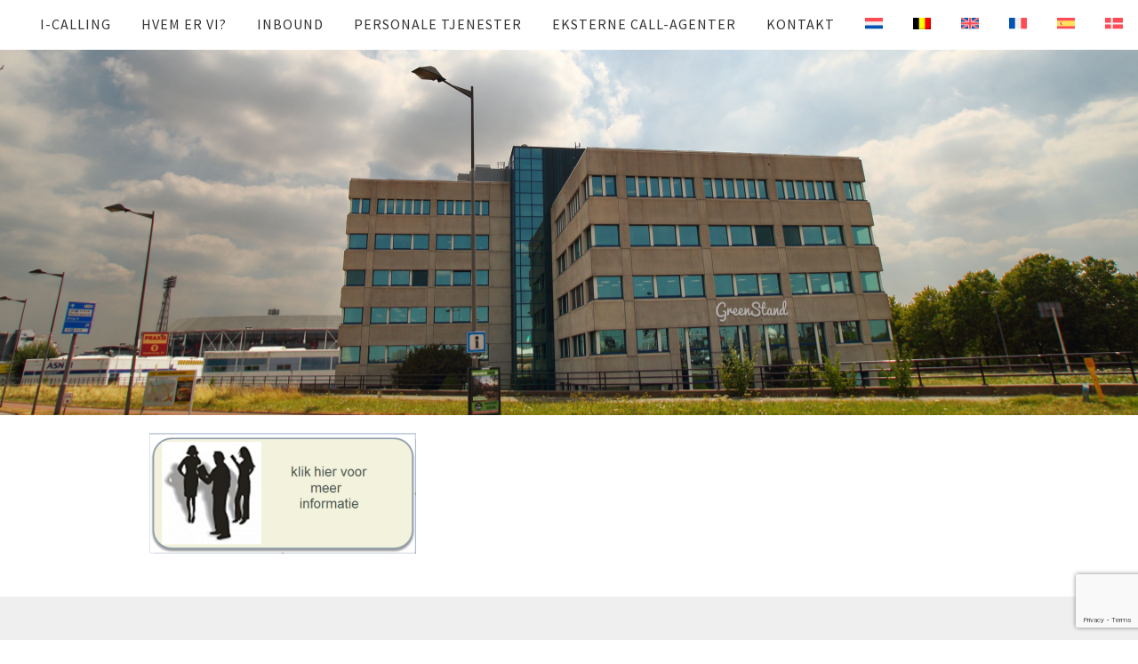

--- FILE ---
content_type: text/html; charset=UTF-8
request_url: https://i-calling.dk/nocurenopay/goede-i-calling-button/
body_size: 8861
content:

<!doctype html>
<html lang="da-DK" class="nav-no-js">

	<head>
		<meta charset="UTF-8">
		<title>goede i-calling button - i-Calling</title>
		<link href="//www.google-analytics.com" rel="dns-prefetch">
        
        <meta http-equiv="X-UA-Compatible" content="IE=edge,chrome=1">
        <meta name="viewport" content="width=device-width,initial-scale=1">

		<meta name='robots' content='index, follow, max-image-preview:large, max-snippet:-1, max-video-preview:-1' />
	<style>img:is([sizes="auto" i], [sizes^="auto," i]) { contain-intrinsic-size: 3000px 1500px }</style>
	
	<!-- This site is optimized with the Yoast SEO plugin v26.7 - https://yoast.com/wordpress/plugins/seo/ -->
	<link rel="canonical" href="https://i-calling.dk/nocurenopay/goede-i-calling-button/" />
	<meta property="og:locale" content="da_DK" />
	<meta property="og:type" content="article" />
	<meta property="og:title" content="goede i-calling button - i-Calling" />
	<meta property="og:url" content="https://i-calling.dk/nocurenopay/goede-i-calling-button/" />
	<meta property="og:site_name" content="i-Calling" />
	<meta property="og:image" content="https://i-calling.dk/nocurenopay/goede-i-calling-button/" />
	<meta property="og:image:width" content="507" />
	<meta property="og:image:height" content="231" />
	<meta property="og:image:type" content="image/png" />
	<script type="application/ld+json" class="yoast-schema-graph">{"@context":"https://schema.org","@graph":[{"@type":"WebPage","@id":"https://i-calling.dk/nocurenopay/goede-i-calling-button/","url":"https://i-calling.dk/nocurenopay/goede-i-calling-button/","name":"goede i-calling button - i-Calling","isPartOf":{"@id":"https://i-calling.dk/#website"},"primaryImageOfPage":{"@id":"https://i-calling.dk/nocurenopay/goede-i-calling-button/#primaryimage"},"image":{"@id":"https://i-calling.dk/nocurenopay/goede-i-calling-button/#primaryimage"},"thumbnailUrl":"https://i-calling.dk/wp-content/uploads/2013/01/goede-i-calling-button.png","datePublished":"2014-12-18T11:04:57+00:00","breadcrumb":{"@id":"https://i-calling.dk/nocurenopay/goede-i-calling-button/#breadcrumb"},"inLanguage":"da-DK","potentialAction":[{"@type":"ReadAction","target":["https://i-calling.dk/nocurenopay/goede-i-calling-button/"]}]},{"@type":"ImageObject","inLanguage":"da-DK","@id":"https://i-calling.dk/nocurenopay/goede-i-calling-button/#primaryimage","url":"https://i-calling.dk/wp-content/uploads/2013/01/goede-i-calling-button.png","contentUrl":"https://i-calling.dk/wp-content/uploads/2013/01/goede-i-calling-button.png","width":507,"height":231},{"@type":"BreadcrumbList","@id":"https://i-calling.dk/nocurenopay/goede-i-calling-button/#breadcrumb","itemListElement":[{"@type":"ListItem","position":1,"name":"Home","item":"https://i-calling.dk/"},{"@type":"ListItem","position":2,"name":"No Cure No Pay","item":"https://i-calling.dk/nocurenopay/"},{"@type":"ListItem","position":3,"name":"goede i-calling button"}]},{"@type":"WebSite","@id":"https://i-calling.dk/#website","url":"https://i-calling.dk/","name":"i-Calling","description":"The solution creators","potentialAction":[{"@type":"SearchAction","target":{"@type":"EntryPoint","urlTemplate":"https://i-calling.dk/?s={search_term_string}"},"query-input":{"@type":"PropertyValueSpecification","valueRequired":true,"valueName":"search_term_string"}}],"inLanguage":"da-DK"}]}</script>
	<!-- / Yoast SEO plugin. -->


<link rel='dns-prefetch' href='//i-calling.nl' />
		<!-- This site uses the Google Analytics by MonsterInsights plugin v9.3.1 - Using Analytics tracking - https://www.monsterinsights.com/ -->
		<!-- Note: MonsterInsights is not currently configured on this site. The site owner needs to authenticate with Google Analytics in the MonsterInsights settings panel. -->
					<!-- No tracking code set -->
				<!-- / Google Analytics by MonsterInsights -->
		<script type="text/javascript">
/* <![CDATA[ */
window._wpemojiSettings = {"baseUrl":"https:\/\/s.w.org\/images\/core\/emoji\/15.0.3\/72x72\/","ext":".png","svgUrl":"https:\/\/s.w.org\/images\/core\/emoji\/15.0.3\/svg\/","svgExt":".svg","source":{"concatemoji":"https:\/\/i-calling.dk\/wp-includes\/js\/wp-emoji-release.min.js?ver=6.7.4"}};
/*! This file is auto-generated */
!function(i,n){var o,s,e;function c(e){try{var t={supportTests:e,timestamp:(new Date).valueOf()};sessionStorage.setItem(o,JSON.stringify(t))}catch(e){}}function p(e,t,n){e.clearRect(0,0,e.canvas.width,e.canvas.height),e.fillText(t,0,0);var t=new Uint32Array(e.getImageData(0,0,e.canvas.width,e.canvas.height).data),r=(e.clearRect(0,0,e.canvas.width,e.canvas.height),e.fillText(n,0,0),new Uint32Array(e.getImageData(0,0,e.canvas.width,e.canvas.height).data));return t.every(function(e,t){return e===r[t]})}function u(e,t,n){switch(t){case"flag":return n(e,"\ud83c\udff3\ufe0f\u200d\u26a7\ufe0f","\ud83c\udff3\ufe0f\u200b\u26a7\ufe0f")?!1:!n(e,"\ud83c\uddfa\ud83c\uddf3","\ud83c\uddfa\u200b\ud83c\uddf3")&&!n(e,"\ud83c\udff4\udb40\udc67\udb40\udc62\udb40\udc65\udb40\udc6e\udb40\udc67\udb40\udc7f","\ud83c\udff4\u200b\udb40\udc67\u200b\udb40\udc62\u200b\udb40\udc65\u200b\udb40\udc6e\u200b\udb40\udc67\u200b\udb40\udc7f");case"emoji":return!n(e,"\ud83d\udc26\u200d\u2b1b","\ud83d\udc26\u200b\u2b1b")}return!1}function f(e,t,n){var r="undefined"!=typeof WorkerGlobalScope&&self instanceof WorkerGlobalScope?new OffscreenCanvas(300,150):i.createElement("canvas"),a=r.getContext("2d",{willReadFrequently:!0}),o=(a.textBaseline="top",a.font="600 32px Arial",{});return e.forEach(function(e){o[e]=t(a,e,n)}),o}function t(e){var t=i.createElement("script");t.src=e,t.defer=!0,i.head.appendChild(t)}"undefined"!=typeof Promise&&(o="wpEmojiSettingsSupports",s=["flag","emoji"],n.supports={everything:!0,everythingExceptFlag:!0},e=new Promise(function(e){i.addEventListener("DOMContentLoaded",e,{once:!0})}),new Promise(function(t){var n=function(){try{var e=JSON.parse(sessionStorage.getItem(o));if("object"==typeof e&&"number"==typeof e.timestamp&&(new Date).valueOf()<e.timestamp+604800&&"object"==typeof e.supportTests)return e.supportTests}catch(e){}return null}();if(!n){if("undefined"!=typeof Worker&&"undefined"!=typeof OffscreenCanvas&&"undefined"!=typeof URL&&URL.createObjectURL&&"undefined"!=typeof Blob)try{var e="postMessage("+f.toString()+"("+[JSON.stringify(s),u.toString(),p.toString()].join(",")+"));",r=new Blob([e],{type:"text/javascript"}),a=new Worker(URL.createObjectURL(r),{name:"wpTestEmojiSupports"});return void(a.onmessage=function(e){c(n=e.data),a.terminate(),t(n)})}catch(e){}c(n=f(s,u,p))}t(n)}).then(function(e){for(var t in e)n.supports[t]=e[t],n.supports.everything=n.supports.everything&&n.supports[t],"flag"!==t&&(n.supports.everythingExceptFlag=n.supports.everythingExceptFlag&&n.supports[t]);n.supports.everythingExceptFlag=n.supports.everythingExceptFlag&&!n.supports.flag,n.DOMReady=!1,n.readyCallback=function(){n.DOMReady=!0}}).then(function(){return e}).then(function(){var e;n.supports.everything||(n.readyCallback(),(e=n.source||{}).concatemoji?t(e.concatemoji):e.wpemoji&&e.twemoji&&(t(e.twemoji),t(e.wpemoji)))}))}((window,document),window._wpemojiSettings);
/* ]]> */
</script>
<style id='wp-emoji-styles-inline-css' type='text/css'>

	img.wp-smiley, img.emoji {
		display: inline !important;
		border: none !important;
		box-shadow: none !important;
		height: 1em !important;
		width: 1em !important;
		margin: 0 0.07em !important;
		vertical-align: -0.1em !important;
		background: none !important;
		padding: 0 !important;
	}
</style>
<link rel='stylesheet' id='wp-block-library-css' href='https://i-calling.dk/wp-includes/css/dist/block-library/style.min.css?ver=6.7.4' media='all' />
<style id='classic-theme-styles-inline-css' type='text/css'>
/*! This file is auto-generated */
.wp-block-button__link{color:#fff;background-color:#32373c;border-radius:9999px;box-shadow:none;text-decoration:none;padding:calc(.667em + 2px) calc(1.333em + 2px);font-size:1.125em}.wp-block-file__button{background:#32373c;color:#fff;text-decoration:none}
</style>
<style id='global-styles-inline-css' type='text/css'>
:root{--wp--preset--aspect-ratio--square: 1;--wp--preset--aspect-ratio--4-3: 4/3;--wp--preset--aspect-ratio--3-4: 3/4;--wp--preset--aspect-ratio--3-2: 3/2;--wp--preset--aspect-ratio--2-3: 2/3;--wp--preset--aspect-ratio--16-9: 16/9;--wp--preset--aspect-ratio--9-16: 9/16;--wp--preset--color--black: #000000;--wp--preset--color--cyan-bluish-gray: #abb8c3;--wp--preset--color--white: #ffffff;--wp--preset--color--pale-pink: #f78da7;--wp--preset--color--vivid-red: #cf2e2e;--wp--preset--color--luminous-vivid-orange: #ff6900;--wp--preset--color--luminous-vivid-amber: #fcb900;--wp--preset--color--light-green-cyan: #7bdcb5;--wp--preset--color--vivid-green-cyan: #00d084;--wp--preset--color--pale-cyan-blue: #8ed1fc;--wp--preset--color--vivid-cyan-blue: #0693e3;--wp--preset--color--vivid-purple: #9b51e0;--wp--preset--gradient--vivid-cyan-blue-to-vivid-purple: linear-gradient(135deg,rgba(6,147,227,1) 0%,rgb(155,81,224) 100%);--wp--preset--gradient--light-green-cyan-to-vivid-green-cyan: linear-gradient(135deg,rgb(122,220,180) 0%,rgb(0,208,130) 100%);--wp--preset--gradient--luminous-vivid-amber-to-luminous-vivid-orange: linear-gradient(135deg,rgba(252,185,0,1) 0%,rgba(255,105,0,1) 100%);--wp--preset--gradient--luminous-vivid-orange-to-vivid-red: linear-gradient(135deg,rgba(255,105,0,1) 0%,rgb(207,46,46) 100%);--wp--preset--gradient--very-light-gray-to-cyan-bluish-gray: linear-gradient(135deg,rgb(238,238,238) 0%,rgb(169,184,195) 100%);--wp--preset--gradient--cool-to-warm-spectrum: linear-gradient(135deg,rgb(74,234,220) 0%,rgb(151,120,209) 20%,rgb(207,42,186) 40%,rgb(238,44,130) 60%,rgb(251,105,98) 80%,rgb(254,248,76) 100%);--wp--preset--gradient--blush-light-purple: linear-gradient(135deg,rgb(255,206,236) 0%,rgb(152,150,240) 100%);--wp--preset--gradient--blush-bordeaux: linear-gradient(135deg,rgb(254,205,165) 0%,rgb(254,45,45) 50%,rgb(107,0,62) 100%);--wp--preset--gradient--luminous-dusk: linear-gradient(135deg,rgb(255,203,112) 0%,rgb(199,81,192) 50%,rgb(65,88,208) 100%);--wp--preset--gradient--pale-ocean: linear-gradient(135deg,rgb(255,245,203) 0%,rgb(182,227,212) 50%,rgb(51,167,181) 100%);--wp--preset--gradient--electric-grass: linear-gradient(135deg,rgb(202,248,128) 0%,rgb(113,206,126) 100%);--wp--preset--gradient--midnight: linear-gradient(135deg,rgb(2,3,129) 0%,rgb(40,116,252) 100%);--wp--preset--font-size--small: 13px;--wp--preset--font-size--medium: 20px;--wp--preset--font-size--large: 36px;--wp--preset--font-size--x-large: 42px;--wp--preset--spacing--20: 0.44rem;--wp--preset--spacing--30: 0.67rem;--wp--preset--spacing--40: 1rem;--wp--preset--spacing--50: 1.5rem;--wp--preset--spacing--60: 2.25rem;--wp--preset--spacing--70: 3.38rem;--wp--preset--spacing--80: 5.06rem;--wp--preset--shadow--natural: 6px 6px 9px rgba(0, 0, 0, 0.2);--wp--preset--shadow--deep: 12px 12px 50px rgba(0, 0, 0, 0.4);--wp--preset--shadow--sharp: 6px 6px 0px rgba(0, 0, 0, 0.2);--wp--preset--shadow--outlined: 6px 6px 0px -3px rgba(255, 255, 255, 1), 6px 6px rgba(0, 0, 0, 1);--wp--preset--shadow--crisp: 6px 6px 0px rgba(0, 0, 0, 1);}:where(.is-layout-flex){gap: 0.5em;}:where(.is-layout-grid){gap: 0.5em;}body .is-layout-flex{display: flex;}.is-layout-flex{flex-wrap: wrap;align-items: center;}.is-layout-flex > :is(*, div){margin: 0;}body .is-layout-grid{display: grid;}.is-layout-grid > :is(*, div){margin: 0;}:where(.wp-block-columns.is-layout-flex){gap: 2em;}:where(.wp-block-columns.is-layout-grid){gap: 2em;}:where(.wp-block-post-template.is-layout-flex){gap: 1.25em;}:where(.wp-block-post-template.is-layout-grid){gap: 1.25em;}.has-black-color{color: var(--wp--preset--color--black) !important;}.has-cyan-bluish-gray-color{color: var(--wp--preset--color--cyan-bluish-gray) !important;}.has-white-color{color: var(--wp--preset--color--white) !important;}.has-pale-pink-color{color: var(--wp--preset--color--pale-pink) !important;}.has-vivid-red-color{color: var(--wp--preset--color--vivid-red) !important;}.has-luminous-vivid-orange-color{color: var(--wp--preset--color--luminous-vivid-orange) !important;}.has-luminous-vivid-amber-color{color: var(--wp--preset--color--luminous-vivid-amber) !important;}.has-light-green-cyan-color{color: var(--wp--preset--color--light-green-cyan) !important;}.has-vivid-green-cyan-color{color: var(--wp--preset--color--vivid-green-cyan) !important;}.has-pale-cyan-blue-color{color: var(--wp--preset--color--pale-cyan-blue) !important;}.has-vivid-cyan-blue-color{color: var(--wp--preset--color--vivid-cyan-blue) !important;}.has-vivid-purple-color{color: var(--wp--preset--color--vivid-purple) !important;}.has-black-background-color{background-color: var(--wp--preset--color--black) !important;}.has-cyan-bluish-gray-background-color{background-color: var(--wp--preset--color--cyan-bluish-gray) !important;}.has-white-background-color{background-color: var(--wp--preset--color--white) !important;}.has-pale-pink-background-color{background-color: var(--wp--preset--color--pale-pink) !important;}.has-vivid-red-background-color{background-color: var(--wp--preset--color--vivid-red) !important;}.has-luminous-vivid-orange-background-color{background-color: var(--wp--preset--color--luminous-vivid-orange) !important;}.has-luminous-vivid-amber-background-color{background-color: var(--wp--preset--color--luminous-vivid-amber) !important;}.has-light-green-cyan-background-color{background-color: var(--wp--preset--color--light-green-cyan) !important;}.has-vivid-green-cyan-background-color{background-color: var(--wp--preset--color--vivid-green-cyan) !important;}.has-pale-cyan-blue-background-color{background-color: var(--wp--preset--color--pale-cyan-blue) !important;}.has-vivid-cyan-blue-background-color{background-color: var(--wp--preset--color--vivid-cyan-blue) !important;}.has-vivid-purple-background-color{background-color: var(--wp--preset--color--vivid-purple) !important;}.has-black-border-color{border-color: var(--wp--preset--color--black) !important;}.has-cyan-bluish-gray-border-color{border-color: var(--wp--preset--color--cyan-bluish-gray) !important;}.has-white-border-color{border-color: var(--wp--preset--color--white) !important;}.has-pale-pink-border-color{border-color: var(--wp--preset--color--pale-pink) !important;}.has-vivid-red-border-color{border-color: var(--wp--preset--color--vivid-red) !important;}.has-luminous-vivid-orange-border-color{border-color: var(--wp--preset--color--luminous-vivid-orange) !important;}.has-luminous-vivid-amber-border-color{border-color: var(--wp--preset--color--luminous-vivid-amber) !important;}.has-light-green-cyan-border-color{border-color: var(--wp--preset--color--light-green-cyan) !important;}.has-vivid-green-cyan-border-color{border-color: var(--wp--preset--color--vivid-green-cyan) !important;}.has-pale-cyan-blue-border-color{border-color: var(--wp--preset--color--pale-cyan-blue) !important;}.has-vivid-cyan-blue-border-color{border-color: var(--wp--preset--color--vivid-cyan-blue) !important;}.has-vivid-purple-border-color{border-color: var(--wp--preset--color--vivid-purple) !important;}.has-vivid-cyan-blue-to-vivid-purple-gradient-background{background: var(--wp--preset--gradient--vivid-cyan-blue-to-vivid-purple) !important;}.has-light-green-cyan-to-vivid-green-cyan-gradient-background{background: var(--wp--preset--gradient--light-green-cyan-to-vivid-green-cyan) !important;}.has-luminous-vivid-amber-to-luminous-vivid-orange-gradient-background{background: var(--wp--preset--gradient--luminous-vivid-amber-to-luminous-vivid-orange) !important;}.has-luminous-vivid-orange-to-vivid-red-gradient-background{background: var(--wp--preset--gradient--luminous-vivid-orange-to-vivid-red) !important;}.has-very-light-gray-to-cyan-bluish-gray-gradient-background{background: var(--wp--preset--gradient--very-light-gray-to-cyan-bluish-gray) !important;}.has-cool-to-warm-spectrum-gradient-background{background: var(--wp--preset--gradient--cool-to-warm-spectrum) !important;}.has-blush-light-purple-gradient-background{background: var(--wp--preset--gradient--blush-light-purple) !important;}.has-blush-bordeaux-gradient-background{background: var(--wp--preset--gradient--blush-bordeaux) !important;}.has-luminous-dusk-gradient-background{background: var(--wp--preset--gradient--luminous-dusk) !important;}.has-pale-ocean-gradient-background{background: var(--wp--preset--gradient--pale-ocean) !important;}.has-electric-grass-gradient-background{background: var(--wp--preset--gradient--electric-grass) !important;}.has-midnight-gradient-background{background: var(--wp--preset--gradient--midnight) !important;}.has-small-font-size{font-size: var(--wp--preset--font-size--small) !important;}.has-medium-font-size{font-size: var(--wp--preset--font-size--medium) !important;}.has-large-font-size{font-size: var(--wp--preset--font-size--large) !important;}.has-x-large-font-size{font-size: var(--wp--preset--font-size--x-large) !important;}
:where(.wp-block-post-template.is-layout-flex){gap: 1.25em;}:where(.wp-block-post-template.is-layout-grid){gap: 1.25em;}
:where(.wp-block-columns.is-layout-flex){gap: 2em;}:where(.wp-block-columns.is-layout-grid){gap: 2em;}
:root :where(.wp-block-pullquote){font-size: 1.5em;line-height: 1.6;}
</style>
<link rel='stylesheet' id='contact-form-7-css' href='https://i-calling.dk/wp-content/plugins/contact-form-7/includes/css/styles.css?ver=6.1.4' media='all' />
<link rel='stylesheet' id='page-list-style-css' href='https://i-calling.dk/wp-content/plugins/sitemap/css/page-list.css?ver=4.4' media='all' />
<link rel='stylesheet' id='wpml-menu-item-0-css' href='https://i-calling.dk/wp-content/plugins/sitepress-multilingual-cms/templates/language-switchers/menu-item/style.min.css?ver=1' media='all' />
<link rel='stylesheet' id='simple-social-icons-font-css' href='https://i-calling.dk/wp-content/plugins/simple-social-icons/css/style.css?ver=4.0.0' media='all' />
<link rel='stylesheet' id='tablepress-default-css' href='https://i-calling.dk/wp-content/plugins/tablepress/css/build/default.css?ver=3.2.6' media='all' />
<link rel='stylesheet' id='wp-html-sitemap-style-css' href='https://i-calling.dk/wp-content/plugins/wp-html-sitemap/css/sitemap.css?ver=6.7.4' media='all' />
<script type="text/javascript" src="https://i-calling.dk/wp-includes/js/jquery/jquery.min.js?ver=3.7.1" id="jquery-core-js"></script>
<script type="text/javascript" src="https://i-calling.dk/wp-includes/js/jquery/jquery-migrate.min.js?ver=3.4.1" id="jquery-migrate-js"></script>
<script type="text/javascript" id="wpml-xdomain-data-js-extra">
/* <![CDATA[ */
var wpml_xdomain_data = {"css_selector":"wpml-ls-item","ajax_url":"https:\/\/i-calling.dk\/wp-admin\/admin-ajax.php","current_lang":"da","_nonce":"ec8e9c315b"};
/* ]]> */
</script>
<script type="text/javascript" src="https://i-calling.dk/wp-content/plugins/sitepress-multilingual-cms/res/js/xdomain-data.js?ver=486900" id="wpml-xdomain-data-js" defer="defer" data-wp-strategy="defer"></script>
<link rel="https://api.w.org/" href="https://i-calling.dk/wp-json/" /><link rel="alternate" title="JSON" type="application/json" href="https://i-calling.dk/wp-json/wp/v2/media/4246" /><link rel="alternate" title="oEmbed (JSON)" type="application/json+oembed" href="https://i-calling.dk/wp-json/oembed/1.0/embed?url=https%3A%2F%2Fi-calling.dk%2Fnocurenopay%2Fgoede-i-calling-button%2F" />
<link rel="alternate" title="oEmbed (XML)" type="text/xml+oembed" href="https://i-calling.dk/wp-json/oembed/1.0/embed?url=https%3A%2F%2Fi-calling.dk%2Fnocurenopay%2Fgoede-i-calling-button%2F&#038;format=xml" />
<meta name="generator" content="WPML ver:4.8.6 stt:62,12,38,1,4,2,51;" />
<script>jQuery(function() {
    jQuery.easing.myEasing = function (x, t, b, c, d) {
            return (t==d) ? b+c : c * (-Math.pow(2, -12 * t/d) + 1) + b;
        }
  jQuery('a[href*=#]:not([href=#])').click(function() {
    if (location.pathname.replace(/^\//,'') == this.pathname.replace(/^\//,'') && location.hostname == this.hostname) {
      var newh = this.hash.replace('#!', '#');
      var target = jQuery(newh);
      target = target.length ? target : jQuery('[name=' + newh.slice(1) +']');
      if (target.length) {
        jQuery('html,body').animate({
          scrollTop: target.offset().top
        }, 1000,'myEasing');
        return true;
      }
    }
  });
});</script>
        <script type="text/javascript" src="https://ajax.googleapis.com/ajax/libs/jquery/2.1.3/jquery.min.js"></script>
        <link rel="stylesheet" type="text/css" href="https://i-calling.dk/wp-content/themes/business-design/style.css" />
        
        <link rel="stylesheet" type="text/css" href="https://i-calling.dk/wp-content/themes/business-design/css/menu/normalize.min.css">
        <link rel="stylesheet" type="text/css" href="https://i-calling.dk/wp-content/themes/business-design/css/menu/defaults.css">
        <link rel="stylesheet" type="text/css" href="https://i-calling.dk/wp-content/themes/business-design/css/menu/nav-core.css">
        <link rel="stylesheet" type="text/css" href="https://i-calling.dk/wp-content/themes/business-design/css/menu/nav-layout.css">
        
        <link href="https://fonts.googleapis.com/css?family=Lato:300,400|Source+Sans+Pro:400,700,900" rel="stylesheet">
        
        <!--[if lt IE 9]>
        <link rel="stylesheet" type="text/css" href="https://i-calling.dk/wp-content/themes/business-design/css/menu/ie8-core.min.css">
        <link rel="stylesheet" type="text/css" href="https://i-calling.dk/wp-content/themes/business-design/css/menu/ie8-layout.min.css">
        <script src="https://i-calling.dk/wp-content/themes/business-design/js/html5shiv.min.js"></script>
        <![endif]-->

<!-- Global site tag (gtag.js) - Google Analytics -->
<script async src="https://www.googletagmanager.com/gtag/js?id=UA-126997790-1"></script>
<script>
  window.dataLayer = window.dataLayer || [];
  function gtag(){dataLayer.push(arguments);}
  gtag('js', new Date());

  gtag('config', 'UA-126997790-1', { 'anonymize_ip': true });
</script>

 
	</head> 
    <body class="attachment attachment-template-default attachmentid-4246 attachment-png goede-i-calling-button">
		
		<div class="small-spacing">
		
                <header>
                    
                </header>
                
            <div class="top-wrapper">

            <div class="temp-wrap">
                <div class="menu-wrapper">
                    <div class="nav-wrapper">
                        <a href="#" class="nav-button">Menu</a>
                            <nav class="nav">
                                <ul><li id="menu-item-4337" class="menu-item menu-item-type-post_type menu-item-object-page menu-item-home menu-item-4337"><a href="https://i-calling.dk/">i-Calling</a></li>
<li id="menu-item-4338" class="menu-item menu-item-type-post_type menu-item-object-page menu-item-has-children menu-item-4338"><a href="https://i-calling.dk/hvem-er-vi/">Hvem er vi?</a>
<ul class="sub-menu">
	<li id="menu-item-4339" class="menu-item menu-item-type-post_type menu-item-object-page menu-item-4339"><a href="https://i-calling.dk/hvem-er-vi/">Hvem er vi?</a></li>
	<li id="menu-item-4340" class="menu-item menu-item-type-post_type menu-item-object-page menu-item-4340"><a href="https://i-calling.dk/nocurenopay/">No Cure No Pay</a></li>
</ul>
</li>
<li id="menu-item-4341" class="menu-item menu-item-type-post_type menu-item-object-page menu-item-has-children menu-item-4341"><a href="https://i-calling.dk/inbound/">Inbound</a>
<ul class="sub-menu">
	<li id="menu-item-4342" class="menu-item menu-item-type-post_type menu-item-object-page menu-item-4342"><a href="https://i-calling.dk/inbound/">Inbound</a></li>
	<li id="menu-item-4343" class="menu-item menu-item-type-post_type menu-item-object-page menu-item-4343"><a href="https://i-calling.dk/telefoni-tjenester/">Telefoni tjenester</a></li>
	<li id="menu-item-4344" class="menu-item menu-item-type-post_type menu-item-object-page menu-item-4344"><a href="https://i-calling.dk/crm/">CRM</a></li>
	<li id="menu-item-4345" class="menu-item menu-item-type-post_type menu-item-object-page menu-item-4345"><a href="https://i-calling.dk/moedebooking/">Mødebooking</a></li>
</ul>
</li>
<li id="menu-item-4346" class="menu-item menu-item-type-post_type menu-item-object-page menu-item-has-children menu-item-4346"><a href="https://i-calling.dk/personale-tjenester/">Personale tjenester</a>
<ul class="sub-menu">
	<li id="menu-item-4347" class="menu-item menu-item-type-post_type menu-item-object-page menu-item-4347"><a href="https://i-calling.dk/personale-tjenester/">Personale tjenester</a></li>
</ul>
</li>
<li id="menu-item-4348" class="menu-item menu-item-type-post_type menu-item-object-page menu-item-has-children menu-item-4348"><a href="https://i-calling.dk/eksterne-call-agenter/">Eksterne call-agenter</a>
<ul class="sub-menu">
	<li id="menu-item-4350" class="menu-item menu-item-type-post_type menu-item-object-page menu-item-4350"><a href="https://i-calling.dk/eksterne-call-agenter/">Eksterne call-agenter</a></li>
	<li id="menu-item-4349" class="menu-item menu-item-type-post_type menu-item-object-page menu-item-4349"><a href="https://i-calling.dk/agent-til-eksterne-opkald/">Agent til eksterne opkald</a></li>
</ul>
</li>
<li id="menu-item-4351" class="menu-item menu-item-type-post_type menu-item-object-page menu-item-4351"><a href="https://i-calling.dk/kontakt/">Kontakt</a></li>
<li id="menu-item-wpml-ls-4-nl" class="menu-item wpml-ls-slot-4 wpml-ls-item wpml-ls-item-nl wpml-ls-menu-item wpml-ls-first-item menu-item-type-wpml_ls_menu_item menu-item-object-wpml_ls_menu_item menu-item-wpml-ls-4-nl"><a href="https://i-calling.nl/nocurenopay/goede-i-calling-button/" title="Switch to Dutch" aria-label="Switch to Dutch" role="menuitem"><img
            class="wpml-ls-flag"
            src="https://i-calling.dk/wp-content/plugins/sitepress-multilingual-cms/res/flags/nl.svg"
            alt="Dutch"
            width=20
            
    /></a></li>
<li id="menu-item-wpml-ls-4-sv" class="menu-item wpml-ls-slot-4 wpml-ls-item wpml-ls-item-sv wpml-ls-menu-item menu-item-type-wpml_ls_menu_item menu-item-object-wpml_ls_menu_item menu-item-wpml-ls-4-sv"><a href="https://i-calling.be/no-cure-no-pay/goede-i-calling-button/" title="Switch to Belgian" aria-label="Switch to Belgian" role="menuitem"><img
            class="wpml-ls-flag"
            src="https://i-calling.dk/wp-content/uploads/flags/sv.png"
            alt="Belgian"
            width=20
            
    /></a></li>
<li id="menu-item-wpml-ls-4-en" class="menu-item wpml-ls-slot-4 wpml-ls-item wpml-ls-item-en wpml-ls-menu-item menu-item-type-wpml_ls_menu_item menu-item-object-wpml_ls_menu_item menu-item-wpml-ls-4-en"><a href="https://i-calling.co.uk/no-cure-no-pay/goede-i-calling-button/" title="Switch to English" aria-label="Switch to English" role="menuitem"><img
            class="wpml-ls-flag"
            src="https://i-calling.dk/wp-content/plugins/sitepress-multilingual-cms/res/flags/en.svg"
            alt="English"
            width=20
            
    /></a></li>
<li id="menu-item-wpml-ls-4-fr" class="menu-item wpml-ls-slot-4 wpml-ls-item wpml-ls-item-fr wpml-ls-menu-item menu-item-type-wpml_ls_menu_item menu-item-object-wpml_ls_menu_item menu-item-wpml-ls-4-fr"><a href="https://i-calling.fr/no-cure-no-pay/goede-i-calling-button/" title="Switch to French" aria-label="Switch to French" role="menuitem"><img
            class="wpml-ls-flag"
            src="https://i-calling.dk/wp-content/plugins/sitepress-multilingual-cms/res/flags/fr.svg"
            alt="French"
            width=20
            
    /></a></li>
<li id="menu-item-wpml-ls-4-es" class="menu-item wpml-ls-slot-4 wpml-ls-item wpml-ls-item-es wpml-ls-menu-item menu-item-type-wpml_ls_menu_item menu-item-object-wpml_ls_menu_item menu-item-wpml-ls-4-es"><a href="https://i-calling.es/?attachment_id=3587" title="Switch to Spanish" aria-label="Switch to Spanish" role="menuitem"><img
            class="wpml-ls-flag"
            src="https://i-calling.dk/wp-content/plugins/sitepress-multilingual-cms/res/flags/es.svg"
            alt="Spanish"
            width=20
            
    /></a></li>
<li id="menu-item-wpml-ls-4-da" class="menu-item wpml-ls-slot-4 wpml-ls-item wpml-ls-item-da wpml-ls-current-language wpml-ls-menu-item wpml-ls-last-item menu-item-type-wpml_ls_menu_item menu-item-object-wpml_ls_menu_item menu-item-wpml-ls-4-da"><a href="https://i-calling.dk/nocurenopay/goede-i-calling-button/" role="menuitem"><img
            class="wpml-ls-flag"
            src="https://i-calling.dk/wp-content/plugins/sitepress-multilingual-cms/res/flags/da.svg"
            alt="Dansk"
            width=20
            
    /></a></li>
</ul>		
                            </nav>
                        <a href="#" class="nav-close">Close Menu</a>
                    </div>
                </div>
            </div>
                
                                
                <div class="header-image">
                                        <div style="background-image: url(https://i-calling.dk/wp-content/themes/business-design/img/bg-standaard.jpg) !important; background-size: contain; height: 36.5vw; background-position: top 56px center;background-repeat: no-repeat;"></div>
                </div>
                
                
                <div class="header-overlay">
                    
                </div>

            <div class="hc-wrap">
                <div class="intro-wrap-out">
                    <div class="titel-wrap">
                        <div class="intro-titel">
                            I-Calling
                        </div>
                        <div class="sub-titel">
                                                            The solution creators                                                        </div>
                    </div> 
                </div>
            
                <div class="intro-wrap-inn">
                                            
                    <div class="intro-text">
                        <div class="intro-inner">
                                                    </div>
                    </div>
                    
                </div>
            </div>
            
            <div class="nav-down-wrap">
                <a href="#content">
                    <div class="nav-down"></div>
                </a>
            </div>
                        
        </div>    
		<main id="maint">
            
        <div class="content-outer-wrap">
            <div class="content-wrap"> 
                <section>		    
                        <div class="content">
                                                        <p class="attachment"><a href='https://i-calling.dk/wp-content/uploads/2013/01/goede-i-calling-button.png'><img decoding="async" width="300" height="136" src="https://i-calling.dk/wp-content/uploads/2013/01/goede-i-calling-button-300x136.png" class="attachment-medium size-medium" alt="" srcset="https://i-calling.dk/wp-content/uploads/2013/01/goede-i-calling-button-300x136.png 300w, https://i-calling.dk/wp-content/uploads/2013/01/goede-i-calling-button.png 507w" sizes="(max-width: 300px) 100vw, 300px" /></a></p>
                                                                                </div>
                </section>
            </div>
        </div>
        
        </main>
        
            <footer>              
            	<div id="footer">
					<div class="wrap"> 
                		<div class="inner">
							
                            <div id="fa-wrap">
                                <div id="text-12" class="widget_text footer-widget-1"><h3>KONTAKT</h3>			<div class="textwidget"><p>Telefon: +45 70715661<br />
Vores telefoner er åbne 24/7</p>
<p>Oplysninger: contact@i-calling.dk<br />
Karriere: application@i-calling.co.uk<br />
Salg: info@i-calling.co.uk<br />
Support: frontoffice@i-calling.co.uk</p>
</div>
		</div>                            </div>
                            
                            <div id="fa-wrap">
                                <div id="media_image-3" class="widget_media_image footer-widget-2"><img width="200" height="200" src="https://i-calling.dk/wp-content/uploads/2018/10/iCalling-Logo-transparent-1.png" class="image wp-image-2518  attachment-full size-full" alt="" style="max-width: 100%; height: auto;" decoding="async" loading="lazy" srcset="https://i-calling.dk/wp-content/uploads/2018/10/iCalling-Logo-transparent-1.png 200w, https://i-calling.dk/wp-content/uploads/2018/10/iCalling-Logo-transparent-1-150x150.png 150w" sizes="auto, (max-width: 200px) 100vw, 200px" /></div>                            </div>
                            
                            <div id="fa-wrap">
                                <div id="text-13" class="widget_text footer-widget-3"><h3>Kontoradresse</h3>			<div class="textwidget"><p>Oesterbrogade 226<br />
st 1 Suite #6<br />
Copenhagen, 2100</p>
</div>
		</div>                            </div>
                            
                            <div id="fa-wrap" class="delaatste">
                                <div id="text-14" class="widget_text footer-widget-3">			<div class="textwidget"><p><a href="https://i-calling.dk/wp-content/uploads/2021/04/DK-iCalling.png"><img loading="lazy" decoding="async" width="300" height="237" class="alignnone size-medium wp-image-4352" src="https://i-calling.dk/wp-content/uploads/2021/04/DK-iCalling-300x237.png" alt="" srcset="https://i-calling.dk/wp-content/uploads/2021/04/DK-iCalling-300x237.png 300w, https://i-calling.dk/wp-content/uploads/2021/04/DK-iCalling-200x158.png 200w, https://i-calling.dk/wp-content/uploads/2021/04/DK-iCalling.png 468w" sizes="auto, (max-width: 300px) 100vw, 300px" /></a></p>
</div>
		</div>                            </div>
                            
                    	</div>                     
                	</div>
                </div>

                <div id="colophon" role="contentinfo">
                    <div class="wrap">
                        <div class="site-legal">© 2026 <a class="site-name" title="" href="/">i-Calling</a> | <a href="/privacy/">Privacy</a> | <a href="/cookies/">Cookies</a> | <a href="/disclaimer/">Disclaimer</a> | <a href="/algemenevoorwaarden/">Algemene voorwaarden</a></div>
                        
                        <!--
                        <div class="site-info">
                            <a href="https://websitesvoormkb-ers.nl/" rel="nofollow" target="_blank">Websites voor mkb'ers</a>
                        </div>-->
                </div>                
			</footer>
			
			<a href="#" class="back-to-top"></a>


                </div>
            </div>
        </div> 	

		<style type="text/css" media="screen"></style><script type="text/javascript" src="https://i-calling.dk/wp-includes/js/comment-reply.min.js?ver=6.7.4" id="comment-reply-js" async="async" data-wp-strategy="async"></script>
<script type="text/javascript" src="https://i-calling.dk/wp-includes/js/dist/hooks.min.js?ver=4d63a3d491d11ffd8ac6" id="wp-hooks-js"></script>
<script type="text/javascript" src="https://i-calling.dk/wp-includes/js/dist/i18n.min.js?ver=5e580eb46a90c2b997e6" id="wp-i18n-js"></script>
<script type="text/javascript" id="wp-i18n-js-after">
/* <![CDATA[ */
wp.i18n.setLocaleData( { 'text direction\u0004ltr': [ 'ltr' ] } );
/* ]]> */
</script>
<script type="text/javascript" src="https://i-calling.dk/wp-content/plugins/contact-form-7/includes/swv/js/index.js?ver=6.1.4" id="swv-js"></script>
<script type="text/javascript" id="contact-form-7-js-translations">
/* <![CDATA[ */
( function( domain, translations ) {
	var localeData = translations.locale_data[ domain ] || translations.locale_data.messages;
	localeData[""].domain = domain;
	wp.i18n.setLocaleData( localeData, domain );
} )( "contact-form-7", {"translation-revision-date":"2025-12-18 10:26:42+0000","generator":"GlotPress\/4.0.3","domain":"messages","locale_data":{"messages":{"":{"domain":"messages","plural-forms":"nplurals=2; plural=n != 1;","lang":"da_DK"},"This contact form is placed in the wrong place.":["Denne kontaktformular er placeret det forkerte sted."],"Error:":["Fejl:"]}},"comment":{"reference":"includes\/js\/index.js"}} );
/* ]]> */
</script>
<script type="text/javascript" id="contact-form-7-js-before">
/* <![CDATA[ */
var wpcf7 = {
    "api": {
        "root": "https:\/\/i-calling.dk\/wp-json\/",
        "namespace": "contact-form-7\/v1"
    }
};
/* ]]> */
</script>
<script type="text/javascript" src="https://i-calling.dk/wp-content/plugins/contact-form-7/includes/js/index.js?ver=6.1.4" id="contact-form-7-js"></script>
<script type="text/javascript" src="https://www.google.com/recaptcha/api.js?render=6LeD59gUAAAAAEGsFWRUNQ35t-FFh6gQZyOShG_e&amp;ver=3.0" id="google-recaptcha-js"></script>
<script type="text/javascript" src="https://i-calling.dk/wp-includes/js/dist/vendor/wp-polyfill.min.js?ver=3.15.0" id="wp-polyfill-js"></script>
<script type="text/javascript" id="wpcf7-recaptcha-js-before">
/* <![CDATA[ */
var wpcf7_recaptcha = {
    "sitekey": "6LeD59gUAAAAAEGsFWRUNQ35t-FFh6gQZyOShG_e",
    "actions": {
        "homepage": "homepage",
        "contactform": "contactform"
    }
};
/* ]]> */
</script>
<script type="text/javascript" src="https://i-calling.dk/wp-content/plugins/contact-form-7/modules/recaptcha/index.js?ver=6.1.4" id="wpcf7-recaptcha-js"></script>
        
     <!--[if lte IE 9]><script src="https://i-calling.dk/wp-content/themes/business-design/js/respond.js"></script><![endif]-->

    <!-- js -->
    <script type="text/javascript" src="https://i-calling.dk/wp-content/themes/business-design/js/back-to-top.js"></script>
    <!--<script src="https://i-calling.dk/wp-content/themes/business-design/js/modernizr.js"></script>-->
    <script src="https://i-calling.dk/wp-content/themes/business-design/js/scripts.js"></script>
            
    <script src="https://i-calling.dk/wp-content/themes/business-design/js/nav.jquery.min.js"></script>
    
    <script>
    $('.nav').nav({
    // Mobile menu button selector
    navButton: '.nav-button',
    // Sub menu selector (<li>)
    subMenu: '.menu-item-has-children',
    // Open sub menu's on mouse over
    // when not in mobile mode
    mouseOver: true,
    // When clicking/touching a sub menu link, it will open the sub menu...
    // Not disabling the links will make sub menu's unreachable on touch devices!
    // A link with [href="#"] will always be disabled, regardless of this setting.
    // Disable the actual link in a particular mode:
    //   always|never|mobile|desktop
    disableSubMenuLink: 'always',
    // How fast should a sub menu open/close? (ms)
    slideSpeed: 500
});
    </script>
    
	</body> </html>

--- FILE ---
content_type: text/html; charset=utf-8
request_url: https://www.google.com/recaptcha/api2/anchor?ar=1&k=6LeD59gUAAAAAEGsFWRUNQ35t-FFh6gQZyOShG_e&co=aHR0cHM6Ly9pLWNhbGxpbmcuZGs6NDQz&hl=en&v=PoyoqOPhxBO7pBk68S4YbpHZ&size=invisible&anchor-ms=20000&execute-ms=30000&cb=ypkd0rdmrg7x
body_size: 48585
content:
<!DOCTYPE HTML><html dir="ltr" lang="en"><head><meta http-equiv="Content-Type" content="text/html; charset=UTF-8">
<meta http-equiv="X-UA-Compatible" content="IE=edge">
<title>reCAPTCHA</title>
<style type="text/css">
/* cyrillic-ext */
@font-face {
  font-family: 'Roboto';
  font-style: normal;
  font-weight: 400;
  font-stretch: 100%;
  src: url(//fonts.gstatic.com/s/roboto/v48/KFO7CnqEu92Fr1ME7kSn66aGLdTylUAMa3GUBHMdazTgWw.woff2) format('woff2');
  unicode-range: U+0460-052F, U+1C80-1C8A, U+20B4, U+2DE0-2DFF, U+A640-A69F, U+FE2E-FE2F;
}
/* cyrillic */
@font-face {
  font-family: 'Roboto';
  font-style: normal;
  font-weight: 400;
  font-stretch: 100%;
  src: url(//fonts.gstatic.com/s/roboto/v48/KFO7CnqEu92Fr1ME7kSn66aGLdTylUAMa3iUBHMdazTgWw.woff2) format('woff2');
  unicode-range: U+0301, U+0400-045F, U+0490-0491, U+04B0-04B1, U+2116;
}
/* greek-ext */
@font-face {
  font-family: 'Roboto';
  font-style: normal;
  font-weight: 400;
  font-stretch: 100%;
  src: url(//fonts.gstatic.com/s/roboto/v48/KFO7CnqEu92Fr1ME7kSn66aGLdTylUAMa3CUBHMdazTgWw.woff2) format('woff2');
  unicode-range: U+1F00-1FFF;
}
/* greek */
@font-face {
  font-family: 'Roboto';
  font-style: normal;
  font-weight: 400;
  font-stretch: 100%;
  src: url(//fonts.gstatic.com/s/roboto/v48/KFO7CnqEu92Fr1ME7kSn66aGLdTylUAMa3-UBHMdazTgWw.woff2) format('woff2');
  unicode-range: U+0370-0377, U+037A-037F, U+0384-038A, U+038C, U+038E-03A1, U+03A3-03FF;
}
/* math */
@font-face {
  font-family: 'Roboto';
  font-style: normal;
  font-weight: 400;
  font-stretch: 100%;
  src: url(//fonts.gstatic.com/s/roboto/v48/KFO7CnqEu92Fr1ME7kSn66aGLdTylUAMawCUBHMdazTgWw.woff2) format('woff2');
  unicode-range: U+0302-0303, U+0305, U+0307-0308, U+0310, U+0312, U+0315, U+031A, U+0326-0327, U+032C, U+032F-0330, U+0332-0333, U+0338, U+033A, U+0346, U+034D, U+0391-03A1, U+03A3-03A9, U+03B1-03C9, U+03D1, U+03D5-03D6, U+03F0-03F1, U+03F4-03F5, U+2016-2017, U+2034-2038, U+203C, U+2040, U+2043, U+2047, U+2050, U+2057, U+205F, U+2070-2071, U+2074-208E, U+2090-209C, U+20D0-20DC, U+20E1, U+20E5-20EF, U+2100-2112, U+2114-2115, U+2117-2121, U+2123-214F, U+2190, U+2192, U+2194-21AE, U+21B0-21E5, U+21F1-21F2, U+21F4-2211, U+2213-2214, U+2216-22FF, U+2308-230B, U+2310, U+2319, U+231C-2321, U+2336-237A, U+237C, U+2395, U+239B-23B7, U+23D0, U+23DC-23E1, U+2474-2475, U+25AF, U+25B3, U+25B7, U+25BD, U+25C1, U+25CA, U+25CC, U+25FB, U+266D-266F, U+27C0-27FF, U+2900-2AFF, U+2B0E-2B11, U+2B30-2B4C, U+2BFE, U+3030, U+FF5B, U+FF5D, U+1D400-1D7FF, U+1EE00-1EEFF;
}
/* symbols */
@font-face {
  font-family: 'Roboto';
  font-style: normal;
  font-weight: 400;
  font-stretch: 100%;
  src: url(//fonts.gstatic.com/s/roboto/v48/KFO7CnqEu92Fr1ME7kSn66aGLdTylUAMaxKUBHMdazTgWw.woff2) format('woff2');
  unicode-range: U+0001-000C, U+000E-001F, U+007F-009F, U+20DD-20E0, U+20E2-20E4, U+2150-218F, U+2190, U+2192, U+2194-2199, U+21AF, U+21E6-21F0, U+21F3, U+2218-2219, U+2299, U+22C4-22C6, U+2300-243F, U+2440-244A, U+2460-24FF, U+25A0-27BF, U+2800-28FF, U+2921-2922, U+2981, U+29BF, U+29EB, U+2B00-2BFF, U+4DC0-4DFF, U+FFF9-FFFB, U+10140-1018E, U+10190-1019C, U+101A0, U+101D0-101FD, U+102E0-102FB, U+10E60-10E7E, U+1D2C0-1D2D3, U+1D2E0-1D37F, U+1F000-1F0FF, U+1F100-1F1AD, U+1F1E6-1F1FF, U+1F30D-1F30F, U+1F315, U+1F31C, U+1F31E, U+1F320-1F32C, U+1F336, U+1F378, U+1F37D, U+1F382, U+1F393-1F39F, U+1F3A7-1F3A8, U+1F3AC-1F3AF, U+1F3C2, U+1F3C4-1F3C6, U+1F3CA-1F3CE, U+1F3D4-1F3E0, U+1F3ED, U+1F3F1-1F3F3, U+1F3F5-1F3F7, U+1F408, U+1F415, U+1F41F, U+1F426, U+1F43F, U+1F441-1F442, U+1F444, U+1F446-1F449, U+1F44C-1F44E, U+1F453, U+1F46A, U+1F47D, U+1F4A3, U+1F4B0, U+1F4B3, U+1F4B9, U+1F4BB, U+1F4BF, U+1F4C8-1F4CB, U+1F4D6, U+1F4DA, U+1F4DF, U+1F4E3-1F4E6, U+1F4EA-1F4ED, U+1F4F7, U+1F4F9-1F4FB, U+1F4FD-1F4FE, U+1F503, U+1F507-1F50B, U+1F50D, U+1F512-1F513, U+1F53E-1F54A, U+1F54F-1F5FA, U+1F610, U+1F650-1F67F, U+1F687, U+1F68D, U+1F691, U+1F694, U+1F698, U+1F6AD, U+1F6B2, U+1F6B9-1F6BA, U+1F6BC, U+1F6C6-1F6CF, U+1F6D3-1F6D7, U+1F6E0-1F6EA, U+1F6F0-1F6F3, U+1F6F7-1F6FC, U+1F700-1F7FF, U+1F800-1F80B, U+1F810-1F847, U+1F850-1F859, U+1F860-1F887, U+1F890-1F8AD, U+1F8B0-1F8BB, U+1F8C0-1F8C1, U+1F900-1F90B, U+1F93B, U+1F946, U+1F984, U+1F996, U+1F9E9, U+1FA00-1FA6F, U+1FA70-1FA7C, U+1FA80-1FA89, U+1FA8F-1FAC6, U+1FACE-1FADC, U+1FADF-1FAE9, U+1FAF0-1FAF8, U+1FB00-1FBFF;
}
/* vietnamese */
@font-face {
  font-family: 'Roboto';
  font-style: normal;
  font-weight: 400;
  font-stretch: 100%;
  src: url(//fonts.gstatic.com/s/roboto/v48/KFO7CnqEu92Fr1ME7kSn66aGLdTylUAMa3OUBHMdazTgWw.woff2) format('woff2');
  unicode-range: U+0102-0103, U+0110-0111, U+0128-0129, U+0168-0169, U+01A0-01A1, U+01AF-01B0, U+0300-0301, U+0303-0304, U+0308-0309, U+0323, U+0329, U+1EA0-1EF9, U+20AB;
}
/* latin-ext */
@font-face {
  font-family: 'Roboto';
  font-style: normal;
  font-weight: 400;
  font-stretch: 100%;
  src: url(//fonts.gstatic.com/s/roboto/v48/KFO7CnqEu92Fr1ME7kSn66aGLdTylUAMa3KUBHMdazTgWw.woff2) format('woff2');
  unicode-range: U+0100-02BA, U+02BD-02C5, U+02C7-02CC, U+02CE-02D7, U+02DD-02FF, U+0304, U+0308, U+0329, U+1D00-1DBF, U+1E00-1E9F, U+1EF2-1EFF, U+2020, U+20A0-20AB, U+20AD-20C0, U+2113, U+2C60-2C7F, U+A720-A7FF;
}
/* latin */
@font-face {
  font-family: 'Roboto';
  font-style: normal;
  font-weight: 400;
  font-stretch: 100%;
  src: url(//fonts.gstatic.com/s/roboto/v48/KFO7CnqEu92Fr1ME7kSn66aGLdTylUAMa3yUBHMdazQ.woff2) format('woff2');
  unicode-range: U+0000-00FF, U+0131, U+0152-0153, U+02BB-02BC, U+02C6, U+02DA, U+02DC, U+0304, U+0308, U+0329, U+2000-206F, U+20AC, U+2122, U+2191, U+2193, U+2212, U+2215, U+FEFF, U+FFFD;
}
/* cyrillic-ext */
@font-face {
  font-family: 'Roboto';
  font-style: normal;
  font-weight: 500;
  font-stretch: 100%;
  src: url(//fonts.gstatic.com/s/roboto/v48/KFO7CnqEu92Fr1ME7kSn66aGLdTylUAMa3GUBHMdazTgWw.woff2) format('woff2');
  unicode-range: U+0460-052F, U+1C80-1C8A, U+20B4, U+2DE0-2DFF, U+A640-A69F, U+FE2E-FE2F;
}
/* cyrillic */
@font-face {
  font-family: 'Roboto';
  font-style: normal;
  font-weight: 500;
  font-stretch: 100%;
  src: url(//fonts.gstatic.com/s/roboto/v48/KFO7CnqEu92Fr1ME7kSn66aGLdTylUAMa3iUBHMdazTgWw.woff2) format('woff2');
  unicode-range: U+0301, U+0400-045F, U+0490-0491, U+04B0-04B1, U+2116;
}
/* greek-ext */
@font-face {
  font-family: 'Roboto';
  font-style: normal;
  font-weight: 500;
  font-stretch: 100%;
  src: url(//fonts.gstatic.com/s/roboto/v48/KFO7CnqEu92Fr1ME7kSn66aGLdTylUAMa3CUBHMdazTgWw.woff2) format('woff2');
  unicode-range: U+1F00-1FFF;
}
/* greek */
@font-face {
  font-family: 'Roboto';
  font-style: normal;
  font-weight: 500;
  font-stretch: 100%;
  src: url(//fonts.gstatic.com/s/roboto/v48/KFO7CnqEu92Fr1ME7kSn66aGLdTylUAMa3-UBHMdazTgWw.woff2) format('woff2');
  unicode-range: U+0370-0377, U+037A-037F, U+0384-038A, U+038C, U+038E-03A1, U+03A3-03FF;
}
/* math */
@font-face {
  font-family: 'Roboto';
  font-style: normal;
  font-weight: 500;
  font-stretch: 100%;
  src: url(//fonts.gstatic.com/s/roboto/v48/KFO7CnqEu92Fr1ME7kSn66aGLdTylUAMawCUBHMdazTgWw.woff2) format('woff2');
  unicode-range: U+0302-0303, U+0305, U+0307-0308, U+0310, U+0312, U+0315, U+031A, U+0326-0327, U+032C, U+032F-0330, U+0332-0333, U+0338, U+033A, U+0346, U+034D, U+0391-03A1, U+03A3-03A9, U+03B1-03C9, U+03D1, U+03D5-03D6, U+03F0-03F1, U+03F4-03F5, U+2016-2017, U+2034-2038, U+203C, U+2040, U+2043, U+2047, U+2050, U+2057, U+205F, U+2070-2071, U+2074-208E, U+2090-209C, U+20D0-20DC, U+20E1, U+20E5-20EF, U+2100-2112, U+2114-2115, U+2117-2121, U+2123-214F, U+2190, U+2192, U+2194-21AE, U+21B0-21E5, U+21F1-21F2, U+21F4-2211, U+2213-2214, U+2216-22FF, U+2308-230B, U+2310, U+2319, U+231C-2321, U+2336-237A, U+237C, U+2395, U+239B-23B7, U+23D0, U+23DC-23E1, U+2474-2475, U+25AF, U+25B3, U+25B7, U+25BD, U+25C1, U+25CA, U+25CC, U+25FB, U+266D-266F, U+27C0-27FF, U+2900-2AFF, U+2B0E-2B11, U+2B30-2B4C, U+2BFE, U+3030, U+FF5B, U+FF5D, U+1D400-1D7FF, U+1EE00-1EEFF;
}
/* symbols */
@font-face {
  font-family: 'Roboto';
  font-style: normal;
  font-weight: 500;
  font-stretch: 100%;
  src: url(//fonts.gstatic.com/s/roboto/v48/KFO7CnqEu92Fr1ME7kSn66aGLdTylUAMaxKUBHMdazTgWw.woff2) format('woff2');
  unicode-range: U+0001-000C, U+000E-001F, U+007F-009F, U+20DD-20E0, U+20E2-20E4, U+2150-218F, U+2190, U+2192, U+2194-2199, U+21AF, U+21E6-21F0, U+21F3, U+2218-2219, U+2299, U+22C4-22C6, U+2300-243F, U+2440-244A, U+2460-24FF, U+25A0-27BF, U+2800-28FF, U+2921-2922, U+2981, U+29BF, U+29EB, U+2B00-2BFF, U+4DC0-4DFF, U+FFF9-FFFB, U+10140-1018E, U+10190-1019C, U+101A0, U+101D0-101FD, U+102E0-102FB, U+10E60-10E7E, U+1D2C0-1D2D3, U+1D2E0-1D37F, U+1F000-1F0FF, U+1F100-1F1AD, U+1F1E6-1F1FF, U+1F30D-1F30F, U+1F315, U+1F31C, U+1F31E, U+1F320-1F32C, U+1F336, U+1F378, U+1F37D, U+1F382, U+1F393-1F39F, U+1F3A7-1F3A8, U+1F3AC-1F3AF, U+1F3C2, U+1F3C4-1F3C6, U+1F3CA-1F3CE, U+1F3D4-1F3E0, U+1F3ED, U+1F3F1-1F3F3, U+1F3F5-1F3F7, U+1F408, U+1F415, U+1F41F, U+1F426, U+1F43F, U+1F441-1F442, U+1F444, U+1F446-1F449, U+1F44C-1F44E, U+1F453, U+1F46A, U+1F47D, U+1F4A3, U+1F4B0, U+1F4B3, U+1F4B9, U+1F4BB, U+1F4BF, U+1F4C8-1F4CB, U+1F4D6, U+1F4DA, U+1F4DF, U+1F4E3-1F4E6, U+1F4EA-1F4ED, U+1F4F7, U+1F4F9-1F4FB, U+1F4FD-1F4FE, U+1F503, U+1F507-1F50B, U+1F50D, U+1F512-1F513, U+1F53E-1F54A, U+1F54F-1F5FA, U+1F610, U+1F650-1F67F, U+1F687, U+1F68D, U+1F691, U+1F694, U+1F698, U+1F6AD, U+1F6B2, U+1F6B9-1F6BA, U+1F6BC, U+1F6C6-1F6CF, U+1F6D3-1F6D7, U+1F6E0-1F6EA, U+1F6F0-1F6F3, U+1F6F7-1F6FC, U+1F700-1F7FF, U+1F800-1F80B, U+1F810-1F847, U+1F850-1F859, U+1F860-1F887, U+1F890-1F8AD, U+1F8B0-1F8BB, U+1F8C0-1F8C1, U+1F900-1F90B, U+1F93B, U+1F946, U+1F984, U+1F996, U+1F9E9, U+1FA00-1FA6F, U+1FA70-1FA7C, U+1FA80-1FA89, U+1FA8F-1FAC6, U+1FACE-1FADC, U+1FADF-1FAE9, U+1FAF0-1FAF8, U+1FB00-1FBFF;
}
/* vietnamese */
@font-face {
  font-family: 'Roboto';
  font-style: normal;
  font-weight: 500;
  font-stretch: 100%;
  src: url(//fonts.gstatic.com/s/roboto/v48/KFO7CnqEu92Fr1ME7kSn66aGLdTylUAMa3OUBHMdazTgWw.woff2) format('woff2');
  unicode-range: U+0102-0103, U+0110-0111, U+0128-0129, U+0168-0169, U+01A0-01A1, U+01AF-01B0, U+0300-0301, U+0303-0304, U+0308-0309, U+0323, U+0329, U+1EA0-1EF9, U+20AB;
}
/* latin-ext */
@font-face {
  font-family: 'Roboto';
  font-style: normal;
  font-weight: 500;
  font-stretch: 100%;
  src: url(//fonts.gstatic.com/s/roboto/v48/KFO7CnqEu92Fr1ME7kSn66aGLdTylUAMa3KUBHMdazTgWw.woff2) format('woff2');
  unicode-range: U+0100-02BA, U+02BD-02C5, U+02C7-02CC, U+02CE-02D7, U+02DD-02FF, U+0304, U+0308, U+0329, U+1D00-1DBF, U+1E00-1E9F, U+1EF2-1EFF, U+2020, U+20A0-20AB, U+20AD-20C0, U+2113, U+2C60-2C7F, U+A720-A7FF;
}
/* latin */
@font-face {
  font-family: 'Roboto';
  font-style: normal;
  font-weight: 500;
  font-stretch: 100%;
  src: url(//fonts.gstatic.com/s/roboto/v48/KFO7CnqEu92Fr1ME7kSn66aGLdTylUAMa3yUBHMdazQ.woff2) format('woff2');
  unicode-range: U+0000-00FF, U+0131, U+0152-0153, U+02BB-02BC, U+02C6, U+02DA, U+02DC, U+0304, U+0308, U+0329, U+2000-206F, U+20AC, U+2122, U+2191, U+2193, U+2212, U+2215, U+FEFF, U+FFFD;
}
/* cyrillic-ext */
@font-face {
  font-family: 'Roboto';
  font-style: normal;
  font-weight: 900;
  font-stretch: 100%;
  src: url(//fonts.gstatic.com/s/roboto/v48/KFO7CnqEu92Fr1ME7kSn66aGLdTylUAMa3GUBHMdazTgWw.woff2) format('woff2');
  unicode-range: U+0460-052F, U+1C80-1C8A, U+20B4, U+2DE0-2DFF, U+A640-A69F, U+FE2E-FE2F;
}
/* cyrillic */
@font-face {
  font-family: 'Roboto';
  font-style: normal;
  font-weight: 900;
  font-stretch: 100%;
  src: url(//fonts.gstatic.com/s/roboto/v48/KFO7CnqEu92Fr1ME7kSn66aGLdTylUAMa3iUBHMdazTgWw.woff2) format('woff2');
  unicode-range: U+0301, U+0400-045F, U+0490-0491, U+04B0-04B1, U+2116;
}
/* greek-ext */
@font-face {
  font-family: 'Roboto';
  font-style: normal;
  font-weight: 900;
  font-stretch: 100%;
  src: url(//fonts.gstatic.com/s/roboto/v48/KFO7CnqEu92Fr1ME7kSn66aGLdTylUAMa3CUBHMdazTgWw.woff2) format('woff2');
  unicode-range: U+1F00-1FFF;
}
/* greek */
@font-face {
  font-family: 'Roboto';
  font-style: normal;
  font-weight: 900;
  font-stretch: 100%;
  src: url(//fonts.gstatic.com/s/roboto/v48/KFO7CnqEu92Fr1ME7kSn66aGLdTylUAMa3-UBHMdazTgWw.woff2) format('woff2');
  unicode-range: U+0370-0377, U+037A-037F, U+0384-038A, U+038C, U+038E-03A1, U+03A3-03FF;
}
/* math */
@font-face {
  font-family: 'Roboto';
  font-style: normal;
  font-weight: 900;
  font-stretch: 100%;
  src: url(//fonts.gstatic.com/s/roboto/v48/KFO7CnqEu92Fr1ME7kSn66aGLdTylUAMawCUBHMdazTgWw.woff2) format('woff2');
  unicode-range: U+0302-0303, U+0305, U+0307-0308, U+0310, U+0312, U+0315, U+031A, U+0326-0327, U+032C, U+032F-0330, U+0332-0333, U+0338, U+033A, U+0346, U+034D, U+0391-03A1, U+03A3-03A9, U+03B1-03C9, U+03D1, U+03D5-03D6, U+03F0-03F1, U+03F4-03F5, U+2016-2017, U+2034-2038, U+203C, U+2040, U+2043, U+2047, U+2050, U+2057, U+205F, U+2070-2071, U+2074-208E, U+2090-209C, U+20D0-20DC, U+20E1, U+20E5-20EF, U+2100-2112, U+2114-2115, U+2117-2121, U+2123-214F, U+2190, U+2192, U+2194-21AE, U+21B0-21E5, U+21F1-21F2, U+21F4-2211, U+2213-2214, U+2216-22FF, U+2308-230B, U+2310, U+2319, U+231C-2321, U+2336-237A, U+237C, U+2395, U+239B-23B7, U+23D0, U+23DC-23E1, U+2474-2475, U+25AF, U+25B3, U+25B7, U+25BD, U+25C1, U+25CA, U+25CC, U+25FB, U+266D-266F, U+27C0-27FF, U+2900-2AFF, U+2B0E-2B11, U+2B30-2B4C, U+2BFE, U+3030, U+FF5B, U+FF5D, U+1D400-1D7FF, U+1EE00-1EEFF;
}
/* symbols */
@font-face {
  font-family: 'Roboto';
  font-style: normal;
  font-weight: 900;
  font-stretch: 100%;
  src: url(//fonts.gstatic.com/s/roboto/v48/KFO7CnqEu92Fr1ME7kSn66aGLdTylUAMaxKUBHMdazTgWw.woff2) format('woff2');
  unicode-range: U+0001-000C, U+000E-001F, U+007F-009F, U+20DD-20E0, U+20E2-20E4, U+2150-218F, U+2190, U+2192, U+2194-2199, U+21AF, U+21E6-21F0, U+21F3, U+2218-2219, U+2299, U+22C4-22C6, U+2300-243F, U+2440-244A, U+2460-24FF, U+25A0-27BF, U+2800-28FF, U+2921-2922, U+2981, U+29BF, U+29EB, U+2B00-2BFF, U+4DC0-4DFF, U+FFF9-FFFB, U+10140-1018E, U+10190-1019C, U+101A0, U+101D0-101FD, U+102E0-102FB, U+10E60-10E7E, U+1D2C0-1D2D3, U+1D2E0-1D37F, U+1F000-1F0FF, U+1F100-1F1AD, U+1F1E6-1F1FF, U+1F30D-1F30F, U+1F315, U+1F31C, U+1F31E, U+1F320-1F32C, U+1F336, U+1F378, U+1F37D, U+1F382, U+1F393-1F39F, U+1F3A7-1F3A8, U+1F3AC-1F3AF, U+1F3C2, U+1F3C4-1F3C6, U+1F3CA-1F3CE, U+1F3D4-1F3E0, U+1F3ED, U+1F3F1-1F3F3, U+1F3F5-1F3F7, U+1F408, U+1F415, U+1F41F, U+1F426, U+1F43F, U+1F441-1F442, U+1F444, U+1F446-1F449, U+1F44C-1F44E, U+1F453, U+1F46A, U+1F47D, U+1F4A3, U+1F4B0, U+1F4B3, U+1F4B9, U+1F4BB, U+1F4BF, U+1F4C8-1F4CB, U+1F4D6, U+1F4DA, U+1F4DF, U+1F4E3-1F4E6, U+1F4EA-1F4ED, U+1F4F7, U+1F4F9-1F4FB, U+1F4FD-1F4FE, U+1F503, U+1F507-1F50B, U+1F50D, U+1F512-1F513, U+1F53E-1F54A, U+1F54F-1F5FA, U+1F610, U+1F650-1F67F, U+1F687, U+1F68D, U+1F691, U+1F694, U+1F698, U+1F6AD, U+1F6B2, U+1F6B9-1F6BA, U+1F6BC, U+1F6C6-1F6CF, U+1F6D3-1F6D7, U+1F6E0-1F6EA, U+1F6F0-1F6F3, U+1F6F7-1F6FC, U+1F700-1F7FF, U+1F800-1F80B, U+1F810-1F847, U+1F850-1F859, U+1F860-1F887, U+1F890-1F8AD, U+1F8B0-1F8BB, U+1F8C0-1F8C1, U+1F900-1F90B, U+1F93B, U+1F946, U+1F984, U+1F996, U+1F9E9, U+1FA00-1FA6F, U+1FA70-1FA7C, U+1FA80-1FA89, U+1FA8F-1FAC6, U+1FACE-1FADC, U+1FADF-1FAE9, U+1FAF0-1FAF8, U+1FB00-1FBFF;
}
/* vietnamese */
@font-face {
  font-family: 'Roboto';
  font-style: normal;
  font-weight: 900;
  font-stretch: 100%;
  src: url(//fonts.gstatic.com/s/roboto/v48/KFO7CnqEu92Fr1ME7kSn66aGLdTylUAMa3OUBHMdazTgWw.woff2) format('woff2');
  unicode-range: U+0102-0103, U+0110-0111, U+0128-0129, U+0168-0169, U+01A0-01A1, U+01AF-01B0, U+0300-0301, U+0303-0304, U+0308-0309, U+0323, U+0329, U+1EA0-1EF9, U+20AB;
}
/* latin-ext */
@font-face {
  font-family: 'Roboto';
  font-style: normal;
  font-weight: 900;
  font-stretch: 100%;
  src: url(//fonts.gstatic.com/s/roboto/v48/KFO7CnqEu92Fr1ME7kSn66aGLdTylUAMa3KUBHMdazTgWw.woff2) format('woff2');
  unicode-range: U+0100-02BA, U+02BD-02C5, U+02C7-02CC, U+02CE-02D7, U+02DD-02FF, U+0304, U+0308, U+0329, U+1D00-1DBF, U+1E00-1E9F, U+1EF2-1EFF, U+2020, U+20A0-20AB, U+20AD-20C0, U+2113, U+2C60-2C7F, U+A720-A7FF;
}
/* latin */
@font-face {
  font-family: 'Roboto';
  font-style: normal;
  font-weight: 900;
  font-stretch: 100%;
  src: url(//fonts.gstatic.com/s/roboto/v48/KFO7CnqEu92Fr1ME7kSn66aGLdTylUAMa3yUBHMdazQ.woff2) format('woff2');
  unicode-range: U+0000-00FF, U+0131, U+0152-0153, U+02BB-02BC, U+02C6, U+02DA, U+02DC, U+0304, U+0308, U+0329, U+2000-206F, U+20AC, U+2122, U+2191, U+2193, U+2212, U+2215, U+FEFF, U+FFFD;
}

</style>
<link rel="stylesheet" type="text/css" href="https://www.gstatic.com/recaptcha/releases/PoyoqOPhxBO7pBk68S4YbpHZ/styles__ltr.css">
<script nonce="aewV9_u27kKZRn7h6EcGCw" type="text/javascript">window['__recaptcha_api'] = 'https://www.google.com/recaptcha/api2/';</script>
<script type="text/javascript" src="https://www.gstatic.com/recaptcha/releases/PoyoqOPhxBO7pBk68S4YbpHZ/recaptcha__en.js" nonce="aewV9_u27kKZRn7h6EcGCw">
      
    </script></head>
<body><div id="rc-anchor-alert" class="rc-anchor-alert"></div>
<input type="hidden" id="recaptcha-token" value="[base64]">
<script type="text/javascript" nonce="aewV9_u27kKZRn7h6EcGCw">
      recaptcha.anchor.Main.init("[\x22ainput\x22,[\x22bgdata\x22,\x22\x22,\[base64]/[base64]/[base64]/KE4oMTI0LHYsdi5HKSxMWihsLHYpKTpOKDEyNCx2LGwpLFYpLHYpLFQpKSxGKDE3MSx2KX0scjc9ZnVuY3Rpb24obCl7cmV0dXJuIGx9LEM9ZnVuY3Rpb24obCxWLHYpe04odixsLFYpLFZbYWtdPTI3OTZ9LG49ZnVuY3Rpb24obCxWKXtWLlg9KChWLlg/[base64]/[base64]/[base64]/[base64]/[base64]/[base64]/[base64]/[base64]/[base64]/[base64]/[base64]\\u003d\x22,\[base64]\x22,\x22ScK6N8KQw65eM2UAw6bCol/CvMO9eEPDq27Cq24Dw77DtD1HGsKbwpzCll3CvR5Zw4EPwqPChVvCpxLDsUjDssKeN8Ozw5FBf8OEJ1jDmcOMw5vDvEcIIsOAwrnDj2zCnkhQJ8KXZ17DnsKZeBDCszzDo8KUD8OqwoxVAS3ClzrCujp2w7DDjFXDqMOgwrIAKwpvSghsNg4AGMO6w5sHb3bDh8OHw6/DlsODw6TDrHvDrMK9w4XDssOQw4kMfnnDm1MYw4XDncOGEMOsw5jDvCDCiEcxw4MBwpBAc8Otwq3CncOgRRZ/OjLDswxMwrnDg8K2w6Z0YnnDlkAHw6ZtS8OfwrDChGE4w49uVcOGwoIbwpQORz1BwrM5Mxc7Jy3ChMOmw44pw5vCqlp6CMKcd8KEwrdBKgDCjQk4w6QlEMOTwq5ZI2vDlsORwpUgU34Two/CglgGI2IJwpt0TsKpWMOoKnJkbMO+KS7DqG3Crxw6AgB+b8OSw7LCl2N2w6gCBFckwpppfE/CmjHCh8OATE9EZsOCA8Ofwo0awqjCp8KgXER5w4zCv2huwo0jHMOFeCIEdgYdZcKww4vDvcO5wprCmsOvw6NFwpR7WgXDtMK9UVXCnwt7wqFrTMKpwqjCn8Kgw6bDkMO8w6gswosPw7/DlsKFJ8KtwrLDq1xAYHDCjsOjw6Bsw5kewoQAwr/ChwUMTiRDHkxGfsOiAcOKf8K5wovCjcKZd8OSw61owpV3w7kcKAvCjxIAXw7CngzCvcK0w4LChn1pdsOnw6nCrMKSW8Onw5jCtFFow57ClXAJw4lnIcKpAUTCs3VrQsOmLsKnBMKuw705wpUVfsOGw7HCrMOed2LDmMKdw5DCssKmw7d9wq05WWA/[base64]/CnCXCplwUOXXCl8KyMHtXZGF8w4HDt8OfDsOAw4Usw58FPmNncMKMRsKww6LDtsKHLcKFwpI+wrDDtwrDpcOqw5jDj04Lw7c7w5jDtMK8I3wTF8O/CsK+f8O7wqtmw78cAznDkEswTsKlwqYLwoDDpwzCtxLDuRbCrMOLwofCrMOUeR8/ccOTw6DDpMO5w4/Cq8OnLnzCnnDDn8OvdsK+w6VhwrHCpMOBwp5Qw5N5Zz0sw7fCjMOeKsOiw51IwqnDl2fChxnCksO4w6HDmMOOZcKSwoUOwqjCu8OFwp5wwpHDlwLDvBjDlFYIwqTCiGrCrDZkbMKzTsOFw6RNw53DoMO+UMKyLAcqX8OJw5/[base64]/w58xw4o1wqHChhPClgsoOcOFw5HChMKlwpg+dcOhwoPCmcOPEjTDviLCr3LDqWc5QH/[base64]/w7fDuMKUXVpkT8Kxw7AqwoHCk8O0OsKqwqHCvcKIwpNwXHlgwrnCoC/[base64]/wovDqMKkw5LDgMOxw4pEFSvDo1lUw7Afa8OfwrFjT8OGYiFewpwWwp1Xw7nDgmbCnATDh1DDmmQQWSR/GsOpTgjCq8K4w7hecsKIGcOuw5zDj33CvcO+CsOTw40Mw4U3RgNdw6pTwrBuHcOvWcK1c0p8w53DnsOSw4rDjsKXFMORw6TDnMOGQMKvHmvDlDLDlDvCiEbDlsOLwozDpsObw63Ckwp9EQUDRcKWw63CghpSwqZuayXDqxPDgcOQwpXCiCTDrVLCn8KYw5/[base64]/CjMKPwrbCnsOYwqzDkcObw4LDnTjDn8KfbsKDwpRCw63CkU3DvXvDnXwrw7VyVcOaPHrDpsKvw452ccKOMHnClAMyw7jDrcOtbcKhwq5/LMOcwpZlYcOew6U0I8KXHcOMRB5BwqfDjhnCvsOgAMKjwpHCosOSwrtHw6jCnVPCq8OFw6HCs17Ds8KIwqxuw6bDkhoCw4gjBnbDrcOFwqXCqXdPXsOaUcO0HyJffB/Dn8Klwr/Co8Kywp0IwpbDucOLZgAawprCtlzCusKIwpcMMcKgw5TDksK7e1nDsMKIYS/CigV7w7rDlgEAw58Twpciw447w5XDgcOSKcKsw4lNcj4eWsO8w6gSwpRUXRBEAiLDqkrCpkNfw6/DoWVFO3MDw5JpwpLDncO/LMKOw7/CkMKZJcKmE8OKwpBTw7DCo0F4woNHwpJPKsOKw6jCsMOjZArDuMOhw5psHsO7w6XDlcKPN8KAwppPaW/DqF8kw4bCrynDv8O7acKfHDZBw43CvA8swqtuaMKvakzDtMKXw74twpfDs8KrVcO/wqxANcKDBMOqw7gJw6VDw5jCtsO9woUhw67CtcKpw7fDjcKMOcKzw6sRYWxXYMKLY1XCg1rCmRzDiMKWe30zwotiw6orw5nCjC9bw6/CjMO7wppnK8K+wrnCsRkDwqJUcEbCpngJw7pyNkcJezvDhnxnZnQWw4ESw6oUw6TCr8OhwqrDoUDDmGpXw7fCtTlQCSLDhMOlf1xGwqpEcVHCt8OHwqPCv27DuMKuw7FMw5jDi8K8MsK/w6Ykw5XDrMOKTMOpOcKBw4fCqALCj8OMIcKQw51Iwqo+PsOLw6UvwpEFw4vDrwbDlWzDkww9bMKDVcOZG8KEwqhSY00gesKtYwLCpCY6BMK7wptrDAVow6jDrnDDhsKafMOtwpvDgSzDgMOAw5/Cv04kw4fChEzDkMOZw4kvbsKPJ8KNw7XDqE0JEsK/w4JmFsOxw5kTwpg5N2BOwozCtMO3wokPW8Oxw5jCt3MaXMOWw4RxdsK6wrIIDsO7wrXDkzbCg8OFEcOMB0/CqA0xw6jDv0nDqndxwqImeS9KXWpJw75iZwR6w4DDhwwWEcKCWsKfKQFTYljDgcOpwpZvwpvCpD0dwpDCs2xXO8KSVsKSQXzCnTTDt8KWJcKlwrzDvcOBJMKmS8KRFCchw6Fcw6XClmBlQcOhwooiwr/DgMKKNy/ClcOpwpZ/KifDhANZwrXDvVvDuMOCCMOBcMOPfMOLPy/DvG4yHMKyasOGw6rCmURsbsOywr5sHifCs8OcwoLDp8KvS39Dw4DDt3TDoBZgw5MAw7sawrzCtgBpw4YuwqQQw4rCrsKVw4xmM1QpYlUdWEnCn3zDrcORw7VWwodDE8OVw4p6XjMFw5dfwoLCgsKYwp5CQyDDh8KTUsKYMsKdwr3CpMONJhjDiQ0WEsKjTMO/wovCukEmFRwEQ8OWBcK4BsKDwqBJwq3CisK8dSzChMK6woZBwosOw7fCi1gdw5AUZSMcw7/[base64]/Dr8KAw6Z3bk7Ch8Ohw5zCulfDisOAw7fCmAfCoMKIJ8OkJnFtEmTDkR3CqsKqe8KcZ8K7YFRJQCh/w7cZw7vCrsOXFMOnEcKww5tRRC5bwrdeCRHDjw5/SAXCpjfCqMKdwoDCr8OZw5dSNmrCi8KAw7PDj0IMw6MWMMKbw7XDtEPCiAdgE8Oaw54HG0IMKcObLMOfLirDnivCqgQ7w47CrGNhw4fDvQd2wp/[base64]/CmMKBe8OnwrrDpmItBibCtMKDw4XCh8KUM3RRZz5qdsKXwr3DssKEwqPCrQnDni/Dt8OHw5zDlVs0WMOpXsKlM1lxCMOIwqImw4EdQHXDl8O4ZARJNMKAwrbCsBhBw4syVl4zXxHDqGLClsKHw7HDqMOoFhLDjMKow4TCmsK1NDFDLlzCvsKSRHHCly1Nwpdcw5BfOzPDlsO9w5t2O1B9G8KFw5YaBsKswpouNUl1HgzDvlkqB8OxwoBJwrfCiU/CiMOdwqNnbMOiTyhtIX4MwqLDvsOzZcKww6jCnRkIeH7CpjQwwqszwqzCjV95DQ8pwr/DtwAQeSEIUMO2QMOgw5cBwpPDuiDDtE5zw53Dvysnw7PCjiwaE8Ozw6JHw6TDpMKTw6fClsOcaMOyw5XDoCQKwoRlw7haLMK5JcKAwqY/[base64]/[base64]/Cn1B0EETDhsOidGFTcwJcwopZw6R0D8KqVcK5aBYBGxLCqMKtexYmwoAOw69aSMOOVVUPwpTDrHx/w4jCvmYBwqLDt8KLSFIHSnYdJV0cwoPDtsOrwoRtw6/DtVTDgMO/I8KJDUDDssKbecKew4fCvx7CrMO2XsK2U2rCtDLDqMOVLjbDhz3DocK7CMK4bUlyeFBXe1XCksOVwog2wqdSY1I6w7nDnMK2w6rCvcOtw5vCrgl+AsODYFrDhRQYwpzChsOvTcKewrLCvErCksK/wqZXQsKiwofDo8K6VCYQNsOXw4fCgSQ1PBk3w4vDiMOMw6UuUwvCjcKaw6HDocKWwqvCtTAbw5ZQw7DDghnDl8OnZSwRJXZGw5REYMK5wo90YkLDpsKRwoTDs1saBcKxfcKmwqY9w5xGWsKhLR7Cmx4/JsOdw7QDw4I1elFew4UcYVvChiLDucK/[base64]/Jx5Vw57Ci8OxP0vCi1ISV8OzMsK0DcK1NMOnwpJ2wqLDsCkJHFDDnmHDr1TCm2tqCcKjw5FGDMOROXU3wpDDpMKLMlVSLcOSJcKDwpTDtiHChAoCG2d3wpnDh1XDoFHDgnBHAhVVw7PCtE/Dt8KHw58vw5FmTHluw6kxLz4vOMOqwo4xw6ECwrBQwr7DisKGw7bDtRbDuDrDs8KGdmFIQH3CqMOjwqLCtUjDvixJWHLDn8OqdMOTw616cMKDw7XDssKYLcK7ZMO7wokow4Vgw6JMwrHDoH3CiUkMb8KPw4Bjw60ZMQpGwow6wojDocKjw6/DvVJaZ8OSw6HCjDJVwpzDv8KqTcOveibClz/DjnjCm8KTZmnDgsOeTsKEw4xbWyAySjfCvMOOQAzCiV44eWxuCHfCtWPDk8KZB8OhBMKlU3fDkB3CohbCtV1uwpwNesKVdsOzw63Cg1AxSW7CqcOwDC5Hw4IvwqBiw5tiRiAEwqEpCXnClwXCg2Ndwr/CucKvw4Uaw7fDsMO/[base64]/d8KWwqo0wqLCjxvDlQR5FCVLdnHDhcOJAxPDlMK4G8KhNGVeasKew69tY8Kbw6pEw6TDhBzCmMK6Ym3ChS/DulbDpMO2w7VeScKywozDtMOxHsOYw6/DtcOAw7Vewo/Cp8OxOisRw7PDl2cBPA/[base64]/wqNHHT7CihXCs8Kif8Oqw47ClXRsw5PCsgUXwo3CuAvDpgh9R8Onw5Ndw5kTw6LCh8Kxw7bDv29wUX7DsMOtTmgRScOBw5pmCm/[base64]/CuyzCncO/wofDkSHDssKPcgHDnkhgwoh4aMOuf3HDt3zCuXtSRcOhCzbCthpvw4zCgxwVw4XChDbDvlB0wpFcckc0wp8DwoMkRjPDtXBpfcO9w4oKwrLCucOzKcOUWMKkwpvDusOHRm5Gw6rDr8Kow5FLw6jCrnjCp8OUwolCwp5ow47Ds8KRw5UVQhLDvRx4wro5w6/DpMOpwrIVOEcbwqFHw4nDij7Cn8OJw6UuwoJxwoM5aMOMwp/Dok4owqceOH89w5zDvFrCiVhuw78Rw6/[base64]/V8KfwqPCpGzDtEHDnWbDrMO6wrVQw7N2wqbCi152Enxrw6dpUDDCq0E8FwPCmzHCh2pHKSIWCVXCp8KlLcKeTsK4w4jCmAfCmsKADsOJwrpSfcOQaGrClsKOE15nPcOlDRfDqMOnVT/[base64]/wrTDgjAIOMOiwqRtwr4fw7JSwp01wpZww4dcD1xvPMKvQcKQw4lnfsOjwonDrMKcw43DmMOoHsK8ChnDo8KAdzdbM8OafT3CqcKJTcOUWi5+D8OUJUgWwrbDizwkSMKFw5Usw7DCvsKNwqHDtcKew7zCuVvCrQbCmcKpCQM1ZiwJwr/CmUDDlWrCtQPCkMKpw5Qww5s8w6Z8d0BzdDHCmFo1wq0uw5p8w7PDmW/[base64]/DpF/DtMO0w7XClnnDqm4wWAIhT8KBwq5qw57Dq8Kcwp3DhH3CoCQxwpMoWcK9worDgsKowpzCrRovwq8HNsKNwq/[base64]/NMOuwrTCth/DlWTCnMKxTSdgbsKSwqvCo8OwwpPDqcK1KBA4RCfCjy/[base64]/CvsKJf8OoVEM5TUoPw5PDrFHDsmp4Xz7DmsOkVcK6wqgiw417BMKUwrXDiRrClDRww5Zya8OLBcOvwp7CoQIZwrxVdFfDlMOxw7fChh/DnsOBw7t1wrY1SErCimx8aBnCuC7Co8KqDsKMCMKdwrHDusOkwrR5b8OawrJ/PEHDmMKrKwbCuR9fMWLDqsOfw6/[base64]/Ch8OrKhUjO8KZOcK9cVteC1nCnHNWwphJDVrDm8KDKsOrUcK1wrIGwrLDoiB0w7fCtsKUd8OOEQbDt8KHwr5OUQ/CtMKGWnNjwqpWK8OxwqITwpPCtkPCpFfCtDPDh8K1J8KbwrbCsy7DkMKew6/Dkm5/asKQJsKswprCglPDk8KNX8K3w6PClMK1HlNzwrjCql/[base64]/UVEBwoZ8EDbDjytYwoksO8Kdw6/DhWbCk8ORw4oywp3CmcKoHcKsQEfCpsO9w5bDmcOAYcOXwrnCscO5w5kEwpQWw6hNwqvCv8KLw49CwrrCqsKdw7rCpXl0IsOIJcKiZzDCgzQiw6/CiEIHw5DDtjdCwpE1w5zCkSPCuUNeDcOJwoR+asKrM8KdHMORwq4cw7HCmC/[base64]/MHTDpzjCv8KPOQzCu1XDtsKvw5kRFsKTOG49w7nCtGHDhhnDgsKvQ8OawpDDtSUTbXPCnGnDq1TCkn00JW3Cq8Owwo5MwpfDqsK4VSnCkwNNOkbDgMK9wozDiHPCocKGPRPCkMOXAm0Sw4NIw4TCosKaRXrDscOhORddfcKeO1DCg1/DlsOCKU/[base64]/CqBDDssKKFwNBMcKeNMKkwoB/fCjDgGLCqXIBw74uVGTDssOUwoHDky3DlMOVT8Ouw4YLLxZYHyjDkiV8wrnDp8OUByDDj8KlPAFJPcOEw7fDk8Kjw6jCpQ/Cr8ObDHzCt8K5woYwwp7CgFfCuMOtMMOrw6oFJUk2wqTCggpuRgXCiiwqSzpPw6VawrfDvcOZw4MyPgVnORsswrXDuWDCtTkvG8KBHg/DmMO2bzrDmRjDqcKBXRl3cMK/w57DhhoQw7bCmMObQMOKw6DClsOxw7Ncw5jDrsKgHxfCsE8BwoDCoMO6wpdBWgLDiMO5csKZw7IdGMOxw6XCt8Omw6vChcOkScOuwrTDhcKtbC1dZCJSekEuwq9/[base64]/Dr8O6fR9Two9EQcKae1ATIC/Cs0leRjNVwqsTaR1yRVJcOlxVDDZKwqg+EQbCtMOoWsOCwoHDnTbCrcOSMcOuUktYwqHCgsKRXiFSwrUwZMOGw4rChTDCi8KTMRfDkcKOw6HDrMO4w70fwpvCgMOOcm4Mw6DCpUHCsj7CjzgjcjwabAMFwqXChcOIwrk+w7bCoMK1dATDu8K/[base64]/DrxzDiMOzFWVBwr5dwrNvw4tuw5XDoA8zw4JZJMObw5dpwqbCjAMtc8OKw6DCuMOAfMORKy9KRi9ESwHDjMO6QMOrS8OtwqIvN8OdB8OJOsKkNcKHw5fCj0nCkUZQShvDtMKDbx/CmcOjw7vDhsOKRy3DgcOtUTFdXA7Do0BHwrTCncKCa8OGdMOHw6LDtSbCqmAfw4nDsMKuZhLDiVkcdzPCv31QIRJIX3bCt3RwwqUIw5ctRVZVwrFsbcKCfcK3cMONwovCiMOywpHCgj/DhytrwqgMw7QRDHrCv3DClmUXPMOUw5MiAXXCvcO5R8KIdcKEHMKNS8Obw6XDjTPCtgjDoDJqEcKEO8OMaMO5wpZ8fhhdw4xzXwpSbcO3RAozIcOVXB4zwq3CsxsYZ0tuOMKhwp0EcE/[base64]/DsEfCjXzDmsKtegVJwpzChVU0w4jCgQRTZ2zDvcOIwoQJwozCoMOSwp15wrMZAMO1w6nCmlHCgsO6wo/CiMOMwpFrw6YNAwDDvBZewqF9wodDAlvDhDI+XsOQcBhoCHrChsOWw6bDvnzDqcKIwqJAMsKSDsKawokZw7XDjMKlbMKpw68Cw60hw5dBUEPDjDgAwrI3w5MtwpPDkcOla8OAw47DkxIBw5UkTsOSSlbChzVyw74/AG9kw4vChnZ+fsKpQsO7fMOwD8KlLmLCiQ/DnsOqTcKWOCXCpHPDl8KVK8Ojw7V6WMKYdcKxw7bCv8K6wr4WYMKKwonDmT/CgMOPwqnDl8OmFmEbEwDDv2LDoC4NI8KsMhLDq8Kzw58oMgshwoTCqMOqUWjCpVp3w6zCjx5ocsK1McOow4xOw4x9TAoKwqXCiwfCpMKZKEQKRhsgPE/Cj8O/SRbDvTHDg286SsOsw7vCu8KwCjhrwqsdwoPDtDAZXVzCtkZfwq0mwrtdaBI3K8OYw7TDusKPwqEkw7zDk8KnABjClcOHwrxHwpzCnU/[base64]/Ct0PDj8KBw7XDsMOeTcKQUMO1w4hePMOYAcOSb2fDksK6wrDDsmvClcKYwrVKwprCicK1w5vCqGxTw7DDi8KYNMKFZMOTHsKDBcOPw65Qwp/Cl8ODw5vCk8O5w57Dg8K0csKmw4wAw51xG8Kzw5ovwp/Dg14AXQosw79ewrxfDQV/GcODwpbClcKow7XCnR7DuAM/IsO5esOdEcOrw73CmsOuahfDp10LOjfCocO/McO0OmsEcMO5OnvDlcO4L8Knwr3CoMOGLMKZw7DDhWPDjDTCmBjCu8Ofw6/DvMKweUNNADFmGwrChsOuw5TCrsKswojDucOMZsKVNDNKLWs0wrQFe8OCCj/Dk8KCwrgkw4LCmHsUwo7Cs8KUwq7ChD/DtMOTw4LDqMKjwqBow5RpCMK5wo7Ci8KaM8O+LsOCwrvCpsOjPXbCvRTDnBnCucKPw4lTA1hiDMOywr4XBMKSwqjCg8OpPynDhcOkDsOUw7vDrcOFVMKgF2sJTXPDlMK0b8KGOEQIw6LDmj83McKoJSkXw4jDgcOaZSLCh8K/w7I2McKtMsK0woBvw4o8eMOow6BAAj5CMhotYQLCi8KyEMOfN3/DqsOxHMK/ZiEhw4fCjcKHTMOQJB3DhsOIw54hPMKmw7h7w7AaUTQwDMOuCBrCsAPCucOoOsOwNwrDosOZwoRYwqoAwoLDtsOGwoPDh3E5w44uwqI9c8KvWcOVTSs5OsKvw77CoB9wdCDDlsOraz0jGcKcfTMcwpl7SXjDs8KHcsK7dgHDjH3CqhQ/PMORwpEoDwUFGXHDucOfMVrCvcO1wqZ1CcKgwrDDscO/[base64]/CqMKAWsKMKBsLQlN5Lm16WcKdRsKxwp/[base64]/V1HCh8KHOEzCtHTDpwhJYMOoQ2XDr0zCixvCi0XCmVjCkUoHTsKBbsK4woHDoMKBwoTDmQnDpmfCvhbCpcK7w5gLORPDqmLCpxTCs8OSLsO3w60lwp4tR8KEaWFtw7BhUUMLwpXCr8OSPMKmFCbDpG3CksOtwqDCpShEwrrDgnTDt20uFBLClWYsZUbDj8OpFcKGw6Q/w7Emw5URRTJZKEvCgcKDw63CoUdkw7TCsSbDtBTDusKpw6gYNUokdcK5w77DtcKcasOrw5ZxwpMJw71fA8OywpBiw5pEwrRJAsKWOSRqVcKpw4UtwoPDtsOlwrkJw6LDuibDlDDCgsOQKnlpJ8OnT8OpAg84wqpuwqt7w5M/w7QMwoXCrjbDrMOOMMOUw7J7w43CoMKdbcKVwqTDsAx7DCTDgy7CnMK7IcKsN8O2ZjdvwpIlwovDimBdw7zDtl1xFcOIcUfDqsOdLcOBOCZoSsKcw4BKw78/w43Dvh3DnyZ4w7EfWXDDmsOIw5fDq8KKwqY7eyQdw5RxwpLDpsOXwpAkwrc1wr/Cglkzw45Hw7tlw71jw6RBw6TCnsKQGGvCvmJqw65wcCcywoTCncOEG8K4K1PDi8KqfcKQwpPDucOJCMOyw6DDn8OLwpw6woAOKMO9wpU2w6gPQUNGQy0sP8KCP0jCvsK0KsOAacKxw4cxw4VJVjoJaMO+wqbDtRtYLcKYw6vDsMOnwovDmnwqwo/[base64]/DsiNyw7LDqMOnXMOYRXFFD1h2w4VNdcKvwp/DknV9J8Kjwo4Nw5N/GGrDjwAcW2NmBQvCuVNxSAbDhTDDrVJiw5HDs2giwovCrcKFDnBhwoTDv8Orw7FOwrR4wqFrfMK9wojCuyjCgHfCrXtPw4jCgXnDlMK/wroHwqwqScK+wqrCrMOUw4Z1w6E7w7DDpjnCpApkdj/CsMOhw7/ClsOGLsOaw4PCoWDDpcOzNMKhOXA4wpTClsOWPGEubcKafzgZwq0FwoUGwp40CsO7EVvCk8KIw5QvZcKORzZ4w5MEwpjChBxSTsOTDUrCt8OZN1/CvcO/EwRKw6FKw6wVTMK2w6nCrcOzCcOxSAQqw5nDnMOZw64tNsKVwp48w5TDkyp6esOzVzfDqMOBXA3DgEfCs1zDpcKZwr7CvsKXMDHDk8OGegJGwowcB2cow4ElFm7CqxLCsSA/EcKLasKbw5HDv2HCrMO9wo7DjHbCs1nDinTCg8Kmw5gzw6o4A2Qff8K3woHDtXbCucOewqLDtAhqQhZEQ2LCm2hswoPCrQhGwpc3MFrDm8Orw5bDk8OmEnPCtgnDhMOXA8OyOUASwo/DgMOrwq/Ck1sxBcORCMOQwpzCm27ClzDDq2zDmjvCmzBdJsKQG2BVGSIxwpJ+W8OTw4wnU8KBbhQjVl/Dh1vCk8KgDVrCqg4DYMKFM03DuMOgD0PDg8OsYsOhAgcmw47DgMOyZDLCtMOsYkPDlBkewqRQwqhPwpkCwrgBwroJQXTDk13Do8OXBxkaFAHCocOywpUmLRnCmcOraB/ClWfDhMK2D8K3LcKmKMOHw7BGwo/DrGTCgDzDhxkHw5bCjcK/FyxHw4Y0QsOsT8Oqw55/G8OIJXIWcGVQw5IOGgTCiQrCrcOrd1XDtsO+wp7DpsK5Kj8TwpDCn8OWw4/CmWLCvQ8CMG10LMKoWsO/N8OdIcOvwpYYw7/CisOJB8OlJyXDtmghwqA3D8KvworDucOOwr8uwqUGO1rCl1bCugjDm3nCgSFHwq4JIwloEns9wo03VMKnw43Ds23CosKpU1rDnHXDujfCoQ1QYFFnHCcRwrNlBcOmX8Odw6xjZ1nCjcOfwqHDkTfCtsKIZyROCy7DosKRwoAnwqA/woTDtEV3ScK+F8K5NG7DqU1twq3DnMOAw4Iww71qJ8OPw7ZpwpEEwq4USsO1w5/[base64]/[base64]/CsC/CiUElQMOTBX9iwpdCUcOaFcO/w5LDqy5Uwr0Sw5zCv3bCulTDhMOab1fDti/CjF1tw6R0UHTDv8OMwphzFcKWwqHDsmrDq0jCnjkrAcOUfMOlU8OSBCAPDnpAwrUcwpHDqRQ+GMOTwoLDmMKRwoAMfsOJMsKHw4I5w70bBMKpwozDglHDpxTDr8O4QBDCkcKxEMK7wqDCjk4dBVnDqjLDuMOjw7l5fMO/[base64]/DjsOXwoMBLWHDi8KHVAwHw5/CkVNRw4XDlT5mUmg4w6luwqtWRMOWHHvCpX7DgsOfwrXCvAFHw5zDpMKRw4zDp8OzLcOmBFPDiMKfw4XCpcKbwoUVw6TDni4SdxJqw4DDgcKUGisCTMKPw7xNW0fCjsOJTUjCjEwUwqQLwoE7w5phOlQow4/Dm8KWdBHDhEg+woHCtDxzcMKswqXCgMOrw7g8wphwZMKcM0vCtmPDrk44FMKYwrYDw5vDk3Zjw7F0fcKAw5TCm8KjBw/Do3FSwrfCtVxvwrRKNFjDpgXClsKNw5vCrT7CjijDgDBybsKwwrLCrsKHw6vCrnohw7zDksOVaSvCt8O6w7XCssO2fTgsw53CviIOG1crw5DDr8OywobClGJjK3rDqSTDjMK7L8K7BFhdwrfDrMO/LsKuwpEjw5ZVw67Cq0jCkDxAOwjCg8KiQcKKw402w57DmGLDpXU8w6DChS/CnMO6KAEwNSpqWELDq10hwqrCjU3Dl8O5w7jDiEfDgMO2SMKjwqzCocOzEMO4KgHDtQZoUcOxQUfDlMOpUsOeHsK1w4LCmcKYwpwUw4XCqUXCnm5kdW5hT2/[base64]/DkizCtj/DpFrCgsO9CR4obgE2w7jDklxlwqPChsO/w78AwrPDlcOvYXciw6x3wr10fsKNB0PCikTDv8OlZVZpEE/DgsKxXyHCsUVHw4Ekw4E6LhN1FGPCv8K7WF/[base64]/XsOVwrDCtwnCq8K7wrjDuMO2RsKyfirDpwvCpBvDpcKHwoXDvMK7w6EQwr0zw4/DrGjCnMOUwrfDgXbDhsKkA240woQZw6ZMSMKRwpIQcsKYw4jCmTDDiEfCl2s+w691w43DhhDDq8OWLsOpwqjCjsK7w7QUNAPDsTddwqdawrtGwopGw49dAcK3NzXCvcKPw4fCn8KCZlhJwqV5QCwcw6XDgX/[base64]/wp/[base64]/Dnj8sLMK5wrTDtCoew57CvBTCncK1eMK8NHYDWMKLwrUMwqMYasOzW8OnPDfDkcK8S3UawrPCmWVwH8OZw6zCoMOIw4/DrMKiwq5Uw4EJwrx6w49Rw6HDr3Bvwqp3EgbClMOfdsOWwrpEw5XDrRl7w7sdw5HDs0fDgDHCi8Kcwo5FIMO+G8KSMwnCtsK6EcKrw7NBwp7CslVOw6sfDG/CjE9iw4opFiBvfwHCm8K3wqjDhMOnXi8Ewq/CqH1kUcOSEA5Cw5pwwpLCl2XCukDDt3rCssKqwp0sw5cLwp/CncOlR8OmQznCvsKFwrMAw5oWw4RWw6Zsw4ErwoN3w7IIB2d0wrsNBG0cfTDCrGU7w7vDocK1w6XCkMK8UcOZLsOewrFJwopNdnLClDQKb1E/[base64]/w7QJwrvChcKjwrsvwqh7w7VrAMK9w68QQMO5w6A7AEnDlT9SCBjCqVrCgCgJw53CtzTDpcK6w5rDgTs9a8KAUHALUsO2X8OCwqvDp8OCw6oEwrnCrsODembDsG1Pwq/[base64]/DijMbw7DCtsO0woYEcsKUw6XCmW3Dh8OadDbCqcOZw6FyByZDMMOzDmdgwoZOesOxw5PCksOBEsOYw6bDpMKQw6vChDhfw5daw4Mkw6/CnMOWem3CslLCrcKDdx0xw5lywo0ha8KlXwBlwpPCjsOww50oAT4na8KOTcKPeMKnWGdpw7Rpw6tfTMKmfMOUGMOOfMONw6l0w5/CicKmw7zCsG8PPcORw4ciw57Cp8KGwps2wolaLm9GQMKvw7INw6g1VzPDkm7Dv8O3MgXDisOVw6/CoBHDnhZ4VRsiInPCqm/Cs8KvWz9HwrDCqcKBLAV/[base64]/X8Kmw7F7McKlYcK/wqTCvS5Lw4DCmMOvasKcw5hyKQZJw4lDw7bDtMOXwoTCuxDCssObbxjDocOzwo/[base64]/CjsONwo0TwpwBSELCtsOFJTMfwrzDt8KRdAEDfsKUCF/[base64]/WMKmwpIvwqnDiVnCoWvCmcOMOyPClj/CoMOoBV3Dt8Oiw5fCoFZEJMOweQzDisOQSMOQecKXw6cewoAswrTCkcK5woLCqMKawpg5wp/[base64]/CqXfDu8KzbcO+w6l7wqzDixzCmlxwWBDCmMK6woFlZnrCknnDoMK2Yh/[base64]/w5Bow4MIw7FJagzCq1wMH8Otw6/CscKLQsK7UwzDnnI3w7UOw43CpMORYW0Awo/DnMK9YjHCm8K/w7vCo1PDisKKwr8TNsKSw6l+czvDssKMwpjDiCTDiy3Dk8O4B3jCjcOFA3vDocK2w7I6woDCojRYwrDCh3/DvijDksOmw7zDjHcxw6XDpsKuw7fDnG3CmcKWw6PDh8KKZMKcIBQeFMOeGEtbNVc+w4F7w6LDkx3CnmXDucObDlnDnjjCicKUV8Ktw4/CiMOVw6scwrXDl1XCqWkIRns/w5vDoTbDscOJw4TCm8KZcMO8w5kRKQdQwrhyElx4BThOPMOjOBTDvcKEaQ9fwpUTw4/DhcKlfsKyYBbCkixCw7UYcWvCvEg1YMO4wpHDk0HCsFEkcsOZclRJwqjDjHlcw684TMO2woTChMOrYMOzw5LCnl7Dm2Vew7tJw4jDkMOxwrxkHcKZw5nDj8KJw4oLJsKuCcOIK0DCmzjCrcKEwqNuSMOVNcKow6UvdsK/w5DCiUItw6DDkDnDpAQYJBdbwo8IScKyw6PDumnDl8KiwpHDkQkdDsOOQMK/[base64]/[base64]/wpt4w4fCicKGDsOEJAjDrkcDUcKawoExw79uw719w5xKwqnCrw5YHMKLKsOHwoolwrHCq8KIKsKRNgXDscKywo/CgMKtwqYvdsKow6rDuE4fNcKNwrwIVmpnTcOzwrl3ODRDwoYgwrxNwo3DqcKpw4k0w6x8w4rCvwB8eMKAw5bCqsKhw43DlzDCv8KuGko+w58sG8KDw6IVPQjCohbCmwtewqvDgXvDn1bCvsKoesO6wocHwoTDnF/CkVnDhcKfeR7DvsO/TsKewpvDi2spCFDCocOLRXHCu3pAw4TDv8KqfXjDhsOJwq41woQgDMKCBMKof3XCqFTCpDQWw71wanfChMK9wo3CncKpw5TDm8OdwoUJwrxmwozCmsOqwpjCjcObwp8rwp/CuTbCmnZWw7zDmMKKw7zDqsOfwofChcKYKWvCiMKcJG8MMcO3H8KiB1bCgcKxw7tSw4rCtMOGworCiBIEFcK9GcKDw6/CtsO8EErDoxVTwrLDisK4w67CnMORwqMtwoA2wpTDgcKRw7PDh8OUWcKJWGLCjMKAJcKxQnXDhsK+EXvCpcOEXlnCvcKsPcO9McOLw480w6g/w6Bgwq/[base64]/Ctl0odzbCsVHDqsOLbVgpwotAwrHCnVlVfSINZsKvG3bCoMOhPsOZwq12GsO1w7Yiwr/[base64]/DrMKwE3XDlk57LT7DjsOWwrLDmcONwo/CvDDCusK4IhHCscKzwplJw5vDoEI0w6dEDsO4eMK5wqjCvcKHQmlNw43DtTBIfhh0T8KMw6R2MMODwpPCuUXDmhJydsOtQhfCucOXwo/[base64]/CnsKTwphuKsO+w6/DnUVSw7TChTQ1wrLDtRwTwptsMMK/wpk1w582fsObRz7CjSdtY8KAwojCpcKKw6rDkMOFw618CB/CqMOQw7PCsz5JPsO6w4tua8Olw4dTaMO3w4fDhRBAwpoywq/CrS0aLMKMwp/CsMOINcKtw4HDpMKgQMKpwrLCsw0OBHceDS7Cg8OGwrRtGMOWUgYLw6DCrH/[base64]/DhTnCpAXDuzXCrcOMw43CksO5w6JtwrEAeCBJPwlKw6DDqxzDjgrDlHnCtcKNbX1AWA1Bwr0twpMLXMOTw5BTcFrCqMOiw5LDs8OMf8OQX8KKw7TCtsKLwpvDlhLCjMOgw4vDisKcLkQQworCjcOdwqDDuCpKw7vDt8KZw5/DigUsw7o4PsKWDDfCssOiwoIkf8OofgTDmC9SHG5POMKiw75KEifDqlLDgAN+Zg5XaS/Cm8OMwqDCgyjCkDwtaBhSwqI5SiwUwqvCl8OQw6Mbw61/w7bCicKJwpEuwphBwrjCnUjCrRzCrcObwqHDgjLDjX3DnsOEw4Bxwrsew4JSHMOLw47DnQkTBsKcw4YiLsOEKMOHMcKCYiosFMOtF8KecG0KFW5zw6YzwpvDtXo4TcKLNVtNwppdPEbCj13DpsOSwogBwrvCmsKAwqrDkVrDuGUVwpx0YcOWw6Rpw4PDhsONPcKXw7/Cmx4qw6pQEsKvw60GSEMVw7DDhsK7A8OPw7RLXT7Cs8K/asKTw7TCpcO5wrFdVsOJwqHCkMKScMO+clLDv8OXwoPCoSXDtTbCrcK4wofCgsO0ccOiwr/Cv8KPfGHCvknDrwvDtMKpwplQwozCiSJ4w5JQwodzH8KYwrLCqQ3Dv8KoPsKJOiB2TsKUPSXChcOKDxFqLsK3AsKSw6Fgw4zCsDpiMMOZwohwRgjDscOlw57Di8KgwpxYw4PCgAYUGsK1w7QxcGHDrcOATcORw6LDscOiesOPXsKcwqlpYG81wo/DkQAGQcOfwo/CmBo3YMKYwqNuwoUgATU/wqw2HjIRwq9Jwr0iTRxuw43Du8OUwptJw7pNKljDocOjMFbChsKrEsKAw4LDpCcnZcKMwpUQwqlFw4JEwpElGhLDmBDDkMOoP8O4w4lNfcKuwpXDk8OrwpYkw70KChxJwp7CvMOCWyZHYFDCtMO2wr4Tw7IeYyoJw6jCjsO/wqDDsULCj8OhwoEMcMOYHSkgDxlHwpbDsHzCgsO7esO5wokKw4dlw6laXX7DmRx/[base64]/CMOKw6TChMKMS8Khwp/DsknCv8OjVm4GQiE1Uk7DhjzDqsKkL8KbAsOHEGXDsUEeYhUeC8Oaw61pw4/DoBJSDVRhJsOrwqNNYnxBUHFUw5dJwpAULXx6B8Krw4cPwqwyW2M8ClcACRrCs8OMHHwOwqrCk8KkNsKmKmbDngvCgxUaRSjCt8KZUMK5DMOewoXDsUHDjVJSw77DsTfCncKZwqMmdcOfw7IIwok1wqfDiMOHw4rDg8KnG8OeNQchQsKLB1Q0esK1w5zDlivCmcO/[base64]/CucKSwrDDhMKlwpt4RMOQwqnDkQkgAWrCnT4XwqZqwpMCw5vCv37CqcKEwp/[base64]/DmcKnwqDDgnYxw6PCk8K8wrIJw4jCqz3CicOkwrbCgsK7woMUGzfCkCpzUsOOBsKse8KuJsKpSMOTw6MdK1TCpsOxesOyAHZvM8OKwrsNw4XCoMOtwol6wofCrsK4w5/DsBBqZyZZUgNhByzDv8O3w5/Cr8OYejRWIEbCgMK+CkVMw7xxYX8Cw5g+V3V4FsKcw4fCjlc2MsOKVsOeYcKew6pfw7HDjTV0w4nDisOhZcKvJcKrfsO6wqwQGDjDgmbDncK/eMOeZh7Cn0R3GT99w4kmwrHDmsOkw5VxecKNwq1fw7LDg1cVwojDuzLCp8OvAkdvw7d8S2Ztw7fCkUvDv8KcY8K7QzQPWMOVwr/DmSrCucKYRsKpwoTCoRbDiks+IcKgClfCr8KEwpkTwqLDjkTDpGhGw5hXcHPDisK/RMOTwonDgCd6RS5ea8K0ecKSAknCtsOdM8KDw4wQf8Ksw41haMK1w508fEnCvsOaw7fCocK8w4ooalh6wpvDpw0vE1vDojs3wpV1w6DDj3Vjwp4ONA9hw5QMwr/DisK4w7jDoyBvwpAhJMKvw7s8PcOywr3CpcK1OsO2\x22],null,[\x22conf\x22,null,\x226LeD59gUAAAAAEGsFWRUNQ35t-FFh6gQZyOShG_e\x22,0,null,null,null,0,[21,125,63,73,95,87,41,43,42,83,102,105,109,121],[1017145,275],0,null,null,null,null,0,null,0,null,700,1,null,0,\x22CvkBEg8I8ajhFRgAOgZUOU5CNWISDwjmjuIVGAA6BlFCb29IYxIPCPeI5jcYADoGb2lsZURkEg8I8M3jFRgBOgZmSVZJaGISDwjiyqA3GAE6BmdMTkNIYxIPCN6/tzcYADoGZWF6dTZkEg8I2NKBMhgAOgZBcTc3dmYSDgi45ZQyGAE6BVFCT0QwEg8I0tuVNxgAOgZmZmFXQWUSDwiV2JQyGAA6BlBxNjBuZBIPCMXziDcYADoGYVhvaWFjEg8IjcqGMhgBOgZPd040dGYSDgiK/Yg3GAA6BU1mSUk0GhwIAxIYHRHwl+M3Dv++pQYZ+osJGaEKGZzijAIZ\x22,0,1,null,null,1,null,0,1,null,null,null,0],\x22https://i-calling.dk:443\x22,null,[3,1,1],null,null,null,1,3600,[\x22https://www.google.com/intl/en/policies/privacy/\x22,\x22https://www.google.com/intl/en/policies/terms/\x22],\x226CIdaPFoqPg6Cle3eFnmIpsuz0ZZerA8Nb81jNrWltM\\u003d\x22,1,0,null,1,1768540992760,0,0,[22,118,17,254,91],null,[23,224,13,240],\x22RC-38_-zwY4OCzErw\x22,null,null,null,null,null,\x220dAFcWeA7PKi-YFvBdToBiJptgSdFa9w7fashY7AbE_wQypwXgsWZrs-Pra1rifpyC4b9ig1eAhQAbD_e4we-25G6OsgGhWSJdJQ\x22,1768623792971]");
    </script></body></html>

--- FILE ---
content_type: text/css
request_url: https://i-calling.dk/wp-content/themes/business-design/css/menu/nav-layout.css
body_size: 741
content:
@font-face{font-family:"icon-font";src:url('../fonts/icon-font.eot');src:url('../fonts/icon-font.eot?#iefix') format('eot'), url('../fonts/icon-font.woff') format('woff'), url('../fonts/icon-font.ttf') format('truetype'), url('../fonts/icon-font.svg#icon-font') format('svg');}
.icon-desktop:before,
.icon-menu-close:before,
.icon-menu:before,
.icon-mobile:before,
.icon-submenu-down:before,
.icon-submenu-right:before,
.icon-world:before,
header h1:before,
.nav-button:before,
.nav-close:before,
.nav .menu-item-has-children > a:after,
.nav > ul > .menu-item-has-children > a:after{font-family:"icon-font";-webkit-font-smoothing:antialiased;-moz-osx-font-smoothing:grayscale;font-style:normal;font-variant:normal;font-weight:normal;text-decoration:none;text-transform:none;vertical-align:top;color: #003d7e;}
.icon-desktop:before{content:"\E001";}
.icon-menu-close:before{content:"\E002";}
.icon-menu:before{content:"\E003";}
.icon-mobile:before{content:"\E004";}
.icon-submenu-down:before{content:"\E005";}
.icon-submenu-right:before{content:"\E006";}
.icon-world:before{content:"\E007";}
.nav-button,
.nav-close { color: #000;cursor: pointer;height: 4.4rem;line-height: 4.4rem;overflow: hidden;position: fixed;text-decoration: none;top: 5px;width: 70px;z-index: 902;}
.nav-button:hover,
.nav-close:hover{color:#004990;}
.nav-button:before,
.nav-close:before{display:block;text-align:right;}
.nav-button{display:block;right:1rem;font-size:2.4rem;}
.nav-button:before{content:"\E003";}
.nav-close{display:none;right:4rem;font-size:1.9rem;}
.nav-close:before{content:"\E002";}
.nav{padding-top:4.4rem;line-height:4.4rem;background:#fff;color:#A69A94;}
.nav ul{background:#fff;}
.nav ul ul{background:#f7f7f7;color: #858585 !important;width:auto;}
.nav ul ul li a {color: #858585;}
.nav ul ul ul{background:#f0f0f0;}
.nav ul ul ul ul{background:#40362f;}
.nav ul ul ul ul ul{background:#493e36;}
.nav li:hover > a, .nav li.current-menu-item > a {color: #0773AD;}
.nav .menu-item-has-children > ul{margin-left:10px;}
/*.nav .menu-item-has-children > a{padding-right:30px;}*/
.nav a,
.nav a:hover,
.nav a:active
{padding:0 0 1px 30px;color:#333;text-decoration:none;text-transform:uppercase;font-weight:normal;font-size:16px;}
.nav .menu-item-has-children > a:after{position:absolute;display:block;right:10px;top:1px;content:"\E005";}
@media only screen and (min-width:960px){.nav-button{display:none;}
.nav{padding:0 !important;}
.nav > ul > li{border-top:none;}
.nav ul ul ul{border-radius:0;}
.nav ul ul ul li:first-child{border-top:none;}
.nav .nav-left > ul{border-radius:0;}
.nav .menu-item-has-children li{min-width:110px;padding:0 30px 1px 0;}
.nav .menu-item-has-children > ul{margin:0;}
.nav > ul > .menu-item-has-children > a:after{content:"\E005";display: none;} /* Let op! Display none verwijderen */
.nav .menu-item-has-children > a:after{content:"\E006";}
}

--- FILE ---
content_type: text/css
request_url: https://i-calling.dk/wp-content/themes/business-design/css/header.css
body_size: 1712
content:
.scroll-area-wrap {
	max-width: 100%;
	overflow: hidden;
}

.small-spacing {
	max-width: 100%;
	overflow-x: hidden;
}

.menu-wrapper {
    background: #fff none repeat scroll 0 0;
    position: absolute;
    width: 100%;
    z-index: 999;
}

#sticky-wrapper {
    height: auto !important;
}

/* ================================[ HEADER ]================================= */

.nav-wrapper {
    margin: 0 auto;
    max-width: 100%;
	width: 1250px;
}

.phone-header {
    color: #ec0d0d;
    font-style: normal;
    font-weight: 700;
    margin-top: 14px;
    position: absolute;
    right: 0;
    text-align: right;
    font-size: 18px;
    z-index: 999;
}

#main-logo {
    float: left;
	position: relative;
	width: 200px;
	transition: all 0.3s ease-in-out 0s;
}

.header-top {
    background: #fff;
	width: 100%;
	box-sizing:border-box;
	position: relative;
	height: 145px;
	z-index: 9999;
}

#header-right {
    float: right;
    height: auto;
    position: relative;
    width: auto;
}

.header-top .wrap {
    margin: 0 auto;
	width: 80%;
}

#header-click {
    bottom: 0;
    color: #004990;
    float: left;
    font-size: 34px;
    font-weight: 400;
    height: auto;
    line-height: 38px;
    padding: 20px 0 5px 0;
    position: relative;
    text-align: left;
    top: 0;
    width: 200px;
}

.subtitle {
    color: #336699;
    float: right;
    font-size: 16px;
    font-weight: 400;
    height: 24px;
    margin: 10px 0 20px;
    padding-top: 11px;
    text-align: center;
    vertical-align: baseline;
    width: 760px;
	display: none;
}

.site-description {
    padding: 5px 10px;
	display: none;
}

.phone-header {
    color: #ec0d0d;
    font-style: normal;
    font-weight: 700;
    margin-top: 14px;
    position: absolute;
    right: 0;
    text-align: right;
	font-size: 18px;
    z-index: 999;
}

.home .intro-wrap-out {
    bottom: 0;
    color: #fff;
    left: 10vw;
    position: absolute;
    top: 0;
    width: 42%;
    z-index: 999;
}

#intro-block .content-wrap {
    text-align: center;
}

#intro-block .content {
    float: none;
	width: 800px;
	max-width: 100%;
	margin: 0 auto;
	padding-bottom: 0;
}

.diensten-wrap2 {
	position: relative;
}

.top-wrapper .dienst-wrap {
	background: rgba(255, 255, 255, 0.65) none repeat scroll 0 0;
    display: block;
    float: right;
    height: 6.4vw;
	max-height: 100px;
    margin-top: 0.5vw;
    padding: 2% 0;
    position: relative;
    transition: all 0.3s ease-in-out 0s;
    width: 100%;
}

.dienst-wrap:hover {
    background: rgba(255, 255, 255, 1) none repeat scroll 0 0;
    transition: all 0.3s ease-in-out 0s;
}

.dienst-wrap img {
    float: left;
    width: 80px;
}

.dienst-info {
    color: #333;
    float: left;
    line-height: 22px;
    margin-left: 20px;
    width: 93%;
}

.dienst-info h3 {
    color: #20266a;
    font-family: roboto;
    font-size: 22px;
    font-weight: 500;
    margin-bottom: 10px;
}

.home .top-wrapper {
	/*position: relative;*/
    height: 100vh;
}

.error404 .header-image {
	background-image: url(../img/homepage.jpg);
	background-repeat: no-repeat;
	background-size: cover;
	height: calc(100vh - 145px);
	background-position: center top;
}

.error404 .wpml-ls-legacy-list-horizontal {
	display: none;
}

.home .header-overlay {
    background: rgba(0, 0, 0, 0.2) none repeat scroll 0 0;
    bottom: 0;
    left: 0;
    position: absolute;
    right: 0;
    top: 0;
    width: 100%;
	z-index: 1;
}

.intro-titel, .sub-titel {
	display: none;
}

.home .intro-titel {
    display: block;
    font-family: source sans pro;
    font-size: 100px;
	line-height: 100px;
    font-weight: 600;
    text-align: center;
    color: #fff;
}

.home .sub-titel {
    /*background: rgba(255, 255, 255, 0.6) none repeat scroll 0 0;*/
    color: #fff;
    text-align: center;
    display: block;
    font-size: 26px;
    font-weight: 400;
    padding: 10px 0;
	letter-spacing: 2px;
}

.titel-wrap {
    color: #fff;
    left: 0;
    position: absolute;
    top: 0;
    z-index: 999;
	right: 0;
}

.intro-titel h1 {
    color: #fff;
    float: none;
    font-size: 60px;
    font-weight: 700;
    line-height: 70px;
    margin: 0 auto;
    text-align: center;
    width: 50%;
}

.home .intro-wrap-out {
	color: #fff;
    left: 0;
    position: absolute;
    bottom: 0;
    z-index: 999;
    width: 100%; /* was 53% */
}

.home .intro-wrap-inn {
    bottom: 0;
    color: #fff;
    height: 540px;
    left: 0;
    position: absolute;
    width: 100%; /* was 53% */
    z-index: 999;
}

.intro-op-mobiel {
	display: none;
}

.home .intro-text {
    bottom: 0;
    color: #eee;
    font-size: 18px;
    font-weight: 500;
    line-height: 28px;
    min-height: auto;
    padding: 1% 1% 3%;
    position: absolute;
    width: 100%; /* was 50% */
}

.index-wrap-out {
    background: #ff4400 none repeat scroll 0 0;
    bottom: 0;
    position: absolute;
    right: 10vw;
    top: 0;
    width: 33.333%;
}

.index-wrap {
    background: transparent none repeat scroll 0 0;
    bottom: 0;
    color: #fff;
    float: right;
    height: auto;
    margin-top: -0.5vw;
    position: relative;
    width: 42%;
    z-index: 999;
	right: 0;
}

.home .hc-wrap {
	height: 50vh;
}

.home .hc-wrap {
	margin: 0 10%;
    max-height: 545px;
	max-width: 1350px;
    position: absolute;
    right: 0;
    top: 50%;
    transform: translate(0px, -30%);
    width: 80%;
    z-index: 99;
	height: 400px;
	min-height: 85px;
}

.intro-text .content-wrap {
    margin: 0;
    width: 100%;
}

.intro-text .intro-inner {
    position: relative !important;
    width: 700px;
    margin: 0 auto;
    text-align: center;
}

.nav-down-wrap {
	display: none;
}

.home .nav-down-wrap {
    bottom: 5%;
    height: 60px;
	display: block;
    position: absolute;
    width: 100%;
	z-index: 99;
}

.home .nav-down {
    background-image: url("../img/arrow-down-fff.png");
    background-position: center center;
    background-repeat: no-repeat;
    position: relative !important;
    height: 60px;
	width: 60px;
    margin: 0 auto;
    text-align: center;
    background-color: #0773AD;
    height: 60px;
}

.intro-text-2 {
    background: rgba(94, 33, 116, 0.8) none repeat scroll 0 0;
    bottom: 0;
    color: #eee;
    font-size: 18px;
    font-weight: 500;
    line-height: 28px;
    min-height: auto;
    position: absolute;
    width: 100%;
}

.intro-text-2 .intro-inner {
	background-image: url("../img/arrow-down-fff.png");
    background-position: center center;
    background-repeat: no-repeat;
	position: relative !important;
    height: 60px;
	width: 60px;
    margin: 0 auto;
    text-align: center;
    border: 1px solid;
}

@media only screen and (min-width: 1921px) {
	
}

/* Tablet (Landscape)
================================================== */
@media only screen and (min-width: 769px) and (max-width: 1024px) {

.home .hc-wrap {
    height: 60vh;
}

.intro-text .intro-inner {
    width: 75%;
}

}

/* Tablet (Portrait)
================================================== */
@media only screen and (min-width: 768px) and (max-width: 959px) {
	
.home .hc-wrap {
    height: 60vh;
}

.intro-text .intro-inner {
    width: 75%;
}

.intro-titel h1 {
	width: 100%;
}

.menu-wrapper {
	padding: 0;
}
	
}

/* Mobile (Landscape)
================================================== */
@media only screen and (min-width: 480px) and (max-width: 767px) {

.top-wrapper {
	height: 100vh;
}

.home .hc-wrap {
    height: auto;
	margin: 0;
}

.home .nav-down-wrap {
    display: none;
}

.intro-titel h1 {
	width: 100%;
}

.intro-text .intro-inner {
    background: transparent;
	color: #000;
	width: 100%;
}

.hc-wrap {
    height: auto;
    position: unset;
    width: 100%;
	transform: unset;
}

.intro-wrap-out {
    bottom: unset;
    height: auto;
    left: 2vw;
    position: absolute;
    top: 40vh;
    width: calc(100% - 4vw);
    z-index: 9;
}

.intro-titel h1 {
    font-size: 36px;
    line-height: 42px !important;
}

.intro-wrap-inn {
    height: auto;
    left: 0;
    position: relative;
    width: 100%;
	display: none;
}

.intro-op-mobiel {
	display: block;
	margin-top: 20px;
}

.intro-text {
    width: 100%;
    font-size: 18px;
    padding: 5% 2vw 4%;
    bottom: unset;
    position: relative;
    float: left;
}

}

/* Mobile (Portrait only)
================================================== */
@media only screen and (max-width: 479px) {

/*.top-wrapper {
	height: 100vh;
}*/

.home .hc-wrap {
    height: auto;
	margin: 0;
}

.home .nav-down-wrap {
    display: none;
}

.intro-titel h1 {
	width: 100%;
}

.intro-text .intro-inner {
    background: transparent;
	color: #000;
	width: 100%;
}

.hc-wrap {
    height: auto;
    position: unset;
    width: 100%;
	transform: unset;
}

.intro-wrap-out {
    bottom: unset;
    height: auto;
    left: 2vw;
    position: absolute;
    top: 30vh;
    width: calc(100% - 4vw);
    z-index: 9;
}

.intro-titel h1 {
    font-size: 36px;
    line-height: 42px !important;
}

.intro-wrap-inn {
    height: auto;
    left: 0;
    position: relative;
    width: 100%;
	display: none;
}

.intro-op-mobiel {
	display: block;
	margin-top: 20px;
}

.intro-text {
    width: 100%;
    font-size: 18px;
    padding: 5% 2vw 4%;
    bottom: unset;
    position: relative;
    float: left;
}

}

--- FILE ---
content_type: text/css
request_url: https://i-calling.dk/wp-content/themes/business-design/css/basics.css
body_size: 8376
content:
.logo-slider {
    margin-bottom: 40px;
    width: 100%;
}

.test-flow {
    width: 1000px !important;
    max-width: 100%;
}

.test-flow img {
    
}

.c-small {
    width: 700px !important;
    max-width: 100%;
    margin: 0 auto;
}

.n-specs {
    float: left;
    margin-right: 0;
    width: 100%;
}

/* Royal */

.news-area {
    float: left;
    background: #999;
    width: 100%;
    padding-top: 50px;
}

#block-29 {
    float: left;
    line-height: 1.8em;
    min-height: auto;
    padding: 40px 0 100px;
    width: 100%;
}

.center {
    margin: 0 auto;
    padding-bottom: 100px;
    width: 50%;
    text-align: center;
}

.center h2 {
    font-size: 40px;
}

#package.content-wrap {
    width: 900px;
}

.content-wrap {
    margin: 0 auto;
    width: 80%;
    max-width: 1350px;
}

#breadcrumbs {
    background: transparent none repeat scroll 0 0;
    font-size: 12px;
    margin-bottom: 0 !important;
    margin-left: 0 !important;
    margin-right: 0 !important;
    position: relative;
    text-align: center;
    width: 100%;
}

#intro-block {
    float: left;
    min-height: auto;
    padding: 0 0 10px;
    text-align: center;
    width: 100%;
}

#block-29 .content-wrap {
    margin: 0 auto;
    width: 80%;
    max-width: 1350px;
}

/* Royal einde */

/* Beslisboom temp */

.page-template-page-beslisboom #button-wrapper {
    width: 80%;
    text-align: center;
    height: 130px;
    float: left;
    position: absolute;
    bottom: 0;
    margin: 0 10%;
}

.page-template-page-beslisboom .ja {
	float: left;
	width: 40%
}

.page-template-page-beslisboom .nee {
	float: right;
	width: 40%;
}

/* Beslisboom einde */

/* Diensten */

#package.content-wrap {
    width: 900px;
}

.s-wrap {
    float: left;
    margin: 0 2% 2% 0;
    position: relative;
    width: 31%;
    max-height: 187px;
    color: #fff;
    font-size: 24px;
    overflow: hidden;
}

.s-wrap img {
    -moz-transition: all 0.3s;
    -webkit-transition: all 0.3s;
    transition: all 0.3s;
    max-width: 100%;
    height: auto;
}

.s-wrap img:hover {
    width: 100%;
    -moz-transform: scale(1.1);
  -webkit-transform: scale(1.1);
  transform: scale(1.1);
      -moz-transition: all 0.3s;
    -webkit-transition: all 0.3s;
    transition: all 0.3s;
}

.contact .s-wrap {
	min-height: 175px;
}

.s-wrap h2 {
	float: left;
    font: 400 24px/26px open sans !important;
    text-transform: none !important;
}

.s-wrap p {
	/*float: left;*/
	margin-bottom: 0;
}

.contact .s-img {
    float: left;
    margin-bottom: 5px;
    width: 5%;
}

.content .s-tekst {
    float: left;
    margin-left: 2%;
    width: 82%;
}

.s-tekst {
    background: -moz-linear-gradient(top,  rgba(0,0,0,0) 0%, rgba(51,51,51,0.65) 100%); /* FF3.6-15 */
	background: -webkit-linear-gradient(top,  rgba(0,0,0,0) 0%,rgba(51,51,51,0.65) 100%); /* Chrome10-25,Safari5.1-6 */
	background: linear-gradient(to bottom,  rgba(0,0,0,0) 0%,rgba(51,51,51,0.65) 100%); /* W3C, IE10+, FF16+, Chrome26+, Opera12+, Safari7+ */
	filter: progid:DXImageTransform.Microsoft.gradient( startColorstr='#00000000', endColorstr='#a6333333',GradientType=0 ); /* IE6-9 */
    bottom: 0;
    color: #fff;
    float: left;
    height: 40px;
    position: absolute;
    width: 100%;
	transition: all 0.3s ease-in-out 0s;
}

/* Basics */

#breadc

.scroll-area-wrap {
	max-width: 100%;
	overflow: hidden;
}

/* ================================[ HEADER ]================================= */

.header-image {
	float: left;
    width: 100%;
	height: auto;
}

.header-image img {
	float: left;
	height: auto;
    width: 100%;
}

.opvul-image {
	float: left;
    width: 100%;
	height: auto;
}

.opvul-image img {
	float: left;
	height: auto;
    width: 100%;
}

/* Start pagina lessen */

#block-1 {
    background: #f7f7f7;
    float: left;
    min-height: 360px;
    line-height: 1.4em;
    width: 100%;
}

/* Start block-5 */

#block-5 {
	background: #fff;
    float: left;
    min-height: 360px;
    line-height: 1.4em;
    width: 100%;	
}

#block-5 .content-left {
	background: #fff;
    min-height: 612px;
    position: relative;
    width: 64%;
    float: right;
}

#block-5 .bl-inner {
	background: transparent; /* was #e40613; */
	float: left;
	width: 100%;
	height: auto;
	position: relative;
}

#block-5 .content-right img {
	float: left;
	height: auto;
	width: 48%;
	margin: 2% 0 0 2%;
    border: 1px solid #ccc;
}

#block-5 .content-wrap {
	width: 100%;
}

#block-5 .content-left .c-inner {
    float: right;
    margin: 30px 5%;
    width: 80%;
	max-width: 860px;
}

.single .content-left .c-inner {
    margin: 0 5% !important;
}

#block-5 .content-right {
	background: #fff;
	float: right;
    min-height: 360px;
    position: relative;
    width: 100%; /* was 35% */
	padding-bottom: 9px;
}

#block-5 .cr-wrap {
	background: transparent;
	width: 36%;
	top: 0;
	bottom: 0;
	left: 0;
	position: absolute;
}

#block-5 .cr-wrap p {
	margin: 0 !important;
}

.td0 {
    width: 25%;
}

#.td1 {
    text-align: right;
    width: 75%;
}

/* Eind block-5 */

#block-2 {
    background: #e2e2e2 none repeat scroll 0 0;
	float: left;
    min-height: 360px;
    line-height: 1.4em;
    width: 100%;
}

.home #block-1 .bl-inner {
	height: auto;
}

#block-1 .bl-inner {
	/*background: #333 !important;*/
	float: left;
	width: 100%;
	height: 400px;
}

#block-2 .bl-inner {
	/* background: #333;*/
	float: left;
	width: 100%;
	height: 400px;
}

#block-1 .content-wrap, #block-2 .content-wrap {
	width: 100%;
}

#block-1 .content-left {
	background: #fff;
	width: 50vw; /* width: 64%; */
	position: relative;
	min-height: 400px;
}

#block-2 .content-right {
	background: #f7f7f7;
	width: 50vw; /* width: 64%; */
	position: relative;
	min-height: 400px;
}

#block-1 .content-right {
	float: right;
    min-height: 360px;
    position: relative;
    width: 50vw; /* width: 36%; */
}

/*.home #block-1 .content-left {
	background: transparent;
}*/

.home #block-1 .bl-inner {
	background: #fff;
}

#block-2 .content-left {
	float: left;
    min-height: 400px;
    position: relative;
    width: 50vw; /* width: 36%; */
}

.home #block-1 .content-right img {
	float: left;
	height: auto;
	width: 48%;
	margin: 2% 2% 0 0;
}

#block-1 .content-right img {
    bottom: 0;
    height: 100%;
	width: 100%;
    position: relative;
    right: 0;
    top: 0;
}

#block-2 .content-left img {
	bottom: 0;
    height: 100%;
	width: 100%;
    position: relative;
    left: 0;
    top: 0;
}

#block-1 .content-left .c-inner {
    float: right;
    margin: 30px 5%;
    width: 80%;
	max-width: 860px;
}

#block-2 .content-right .c-inner {
	float: left;
    margin: 30px 10% 0;
    width: 80%;
	max-width: 860px;
}

/* Eind pagina lessen */

/*.site-header {
    height: 150px;
    margin: 0 auto;
    max-width: 100%;
}

.top-wrapper {
    height: auto;
	width: 100%;
}

.slider {
    height: auto;
    width: 100%;
}

.soliloquy-container .soliloquy-prev, .soliloquy-container .soliloquy-next {
	display: none !important;
}

.sb-top {
    height: auto;
    margin: 15px auto 0;
    width: 80%;
}

.home #header-click, #header-click {
    margin: 0;
    position: relative;
    width: 100%;
}

.site-header .inner {
	margin: 0 auto;
	position: relative;
	width: 100%;
	max-width: 1050px;
}

#main-logo {
    width: 250px;
	margin-bottom: 30px;
}

.site-branding {
	float: left;
    height: auto;
	text-align: center;
	width: 100%;
}

.home site-branding {
	margin: 20px 0 0 0;
}

.site-title {
	width: 100%;
}

.site-title a {
    color: #127c10;
    font-family: Roboto,Arial,sans-serif;
    font-size: 44px;
    font-weight: 700;
    line-height: 44px;
    margin: 0 auto;
    padding: 5px 20px;
    text-decoration: none;
    text-transform: uppercase;
    width: 50%;
}

.home .site-description {
    font-family: Roboto,arial,sans-serif;
    font-size: 26px;
    font-weight: 400;
    line-height: 34px;
    text-align: center;
    width: 300px;
}

.site-title a:hover {
	color: #127c10;
}

.site-description {
    color: #333;
    font-family: Roboto;
    font-size: 22px;
    font-style: normal;
    font-weight: 400;
    line-height: 28px;
    margin: 20px auto 0;
    padding: 0;
    text-align: center;
    width: 80%;
    z-index: 999;
}

.home .payoff {
	display: block;
}

.payoff {
    color: #fff;
    display: none;
    font-size: 24px;
    font-style: normal;
    font-weight: 400;
    line-height: 28px;
    margin: 30px auto 0;
    text-align: center;
    text-shadow: 1px 1px 2px #000;
    width: 900px;
    z-index: 999;
}

.home #header-left {
    height: 20px;
    margin: 30% auto 0;
    position: relative;
    width: 125px;
	display: none;
}

#header-click {
    float: left;
    margin: 0;
    position: relative;
    width: 100%;
}

#header-left {
    height: auto;
    margin: 0 auto;
    position: relative;
    width: 75px;
}

#header-right {
    float: right;
    height: 50px;
    width: 500px;
}

/*(#header-image {
	display: none;
}*/

*/

/* ================================[ NAVIGATIE ]================================= */

#breadcrumbs {
    background: transparent none repeat scroll 0 0;
    color: #666;
    font-size: 12px;
    margin-bottom: 0 !important;
    margin-left: 0 !important;
    margin-right: 0 !important;
    margin-top: -40px;
    position: relative;
    text-align: center;
    width: 100%;
}

.breadcrumbs {
	padding: 0 !important;
}

.menu-wrapper {
    padding: 5px 0;
	width: 100%;
	z-index: 999;
    height: 56px;
    position: fixed;
}

/*.nav-wrapper {
    margin: 0 auto;
    max-width: 100%;
    width: 680px;
}*/

/*a.anchor{
	display: block; 
	position: relative; 
	top: -58px; 
	visibility: hidden;
}*/

/*#menu-item-161 {
	display: none !important;
}*/

/* ================================[ CONTENT ]================================ */

/* Tarieven */

/* Blok met twee kolommen naast elkaar */

.ac-wrap {
    margin: 0 auto;
    max-width: 1350px;
    width: 80%;
}

.ac-wrap .colums-wrap, .columns-wrap .ui-accordion-content {
	width: 100% !important;
}

#block-13 .columns-wrap {
    float: left;
    margin: 0 auto 20px;
    width: 100%;
}

#block 13 .st-column-1, #block-13 .st-column-2 {
    background: transparent none repeat scroll 0 0;
    float: left;
    padding: 0;
    width: 47.5%;
}

#block-13 .st-column-2 {
    margin: 0 0 0 3%;
}

/* Einde 2 kolommen naast elkaar */

/* Table */

.odd {
    background: transparent;
}

.even, .odd {
    vertical-align: top;
}

.td0 {
    width: 20%;
}

.td1 {
    width: 80%;
}

.single table {
    float: left;
    width: 100%;
}

/* Tabel eind */

/* ---- Sidebar area start ---- */

#sidebar-area, #sidebar-area-2 {
    float: left;
    line-height: 1.8em;
    min-height: auto;
    padding: 40px 0 20px;
    width: 100%;
}

#sidebar-area .content-wrap, #sidebar-area-2 .content-wrap {
    background: #ddd none repeat scroll 0 0;
    width: 1150px;
}

.content-left h2, .content-right h2, .column-left h2, .column-right h2, .home #block-3 h2 {
    color: #222;
    font-size: 22px;
    margin: 0;
    text-align: left;
    text-transform: none;
}

#block-3 h2 {
	text-align: center !important;
}

.content-left h2::after, .content-right h2::after, .column-left h2::after, .column-right h2::after, .home #block-3 h2::after {
	background: transparent;
}


#sidebar-area-2 {
	background: url("../img/fightmasters-bg.png") no-repeat;
	background-size: cover;
	color: #000;
}

#sidebar-area-2 h2::after {
	background: #000;
}

/* ---- Sidebar area eind ---- */

/* ---- Start blocks homepage ---- */

.home-blocks {
    float: left;
    line-height: 1.6em;
    margin: 20px 0;
    width: 100%;
}

.home-blocks h2 {
    color: #de487d;
    font-size: 20px;
    font-weight: 600;
    height: 75px;
    margin: 0;
    text-align: center;
    text-transform: none;
	line-height: 30px;
}

.home-blocks p {
	float: left;
	text-align: left;
}

.home-blocks .title {
	margin: 0;
	width: 100%;
}

.home-blocks h2::after {
	background: transparent;
}

.home-blocks a, .home-blocks a:hover {
	color: #555;
}

.block-wrap {
    margin: 0 auto;
    width: 1150px;
}

.home-block-1 {
	float: left;
	/*padding: 1%;*/
	min-height: 215px;
}

.home-block-2, .home-block-3, .home-block-4 {
	float: left;
	/*padding: 1%;*/
	margin-left: 2%;
	min-height: 215px;
}

.home-block-1, .home-block-2, .home-block-3, .home-block-4 {
	width: 23%;
}

/*.block-icon {
    float: left;
    height: auto;
    width: 20%;
}*/

.block-icon img {
    width: 200px;
    height: auto;
    margin: 0 auto;
}

/* ---- End blocks homepage ---- */

.link-wrapper {
    float: left;
    width: 100%;
	margin-bottom: 30px;
}

.menu-links {
	
}

.menu-links a {
    background: #333 !important;
    border-radius: 0;
    color: #eee;
    padding: 5px 10px;
}

.menu-links a:hover {
	color: #fff;
}

.content-wrap {
	margin: 0 auto;
    width: 900px;
	max-width: 100%;
}

.referenties .content-wrap {
	margin: 0;
}

.ref-wrap {
	color: #6f6f6e;
    float: left;
    margin: 0 0 40px;
}

.ref-wrap h3 {
	font: 16px/20px Roboto;
    margin: 0;
    text-decoration: none;
    text-transform: uppercase;
}

.contact-map {
    float: right;
    height: 300px;
    width: 48%;
	margin-top: 6px;
}

.contact-map img {
	border-radius: 8px;
} 

.gr-columns-area {
    background: url("../img/background-bos.jpg") no-repeat;
	-webkit-background-size: cover;
    -moz-background-size: cover;
    background-size: cover;
	-o-background-size: cover;
	background-position: 50% center;
	color: #fff;
    float: left;
    height: auto;
    width: 100%;
	padding: 40px 0;
	text-align: center;
	font-size: 20px;
	line-height: 2.4em
}

.st-columns-area, .au-columns-area {
    background: #f7f7f7;
	-webkit-background-size: cover;
    -moz-background-size: cover;
    background-size: cover;
	-o-background-size: cover;
	background-position: 50% center;
    float: left;
    height: auto;
    width: 100%;
	padding: 40px 0;
	line-height: 1.8em
}

/*.home-columns img {
	margin-bottom: 70px;
}

.home-columns a {
	width: 100%;
}

.home-columns .body-text {
	min-height: 65px;
	color: #000;
}*/

.textwidget {
	height: 100%;
}

.columns-wrap {
	width: 900px;
	margin: 0 auto;
}



/*main#maint {
	color: #000;
	width: 1050px;
	max-with: 100%;
	margin: 0 auto;
}*/

main#maint {
	margin: 0 auto;
    width: 100%;
	min-height: 148px;
}

/*.home .content-wrap, .about-us .content-wrap {
	background: transparent;
	font-weight: 400;
	float: left;
	width: 100%;
	max-width: 1050px;
	margin: 50px auto 0;
	padding: 0;
}*/

/*.contact-content-wrap {
	background: transparent;
	font-weight: 400;
	float: left;
	width: 100%;
	max-width: 1050px;
	margin: 50px auto 0;
	padding: 0;
}*/

.cform-wrap {
	background: transparent;
	font-weight: 400;
	float: left;
	width: 100%;
	max-width: 1050px;
	margin: 10px auto 0;
	padding: 0;
}

.contact-content-wrap a {
	color: #000;
}

.contact-content-wrap a:hover {
	color: #999;
}

#content-outer-wrap, .content-outer-wrap {
	margin: 0 auto;
    max-width: 1050px;
    width: 100%;
	height: 20px;
	padding-top: 40px;
}

/*.contact .content-wrap {
	width: 1050px;
}*/

/*.oil-and-gas .content-wrap, .renewables .content-wrap, .contact-content-wrap {
	border-radius: 8px;
	float: left;
	max-width: 964px;
	width: 96%;
	padding: 40px 43px;
	margin: 60px 0 0;
}*/

/*.home .content-wrap {
	float: left;
	max-width: 1050px;
	padding: 0;
	margin: 60px 0 20px;
}*/

.referenties .sidebar-left {
	margin-top: 0;	
}

/*#default .content-wrap {
	background: transparent;
}

#default .content {
	float: left;
    font-size: 14px;
    line-height: 21px;
    margin: 0 auto;
    width: 48.7%;
}

.jobs .content-wrap h3 {
	font-size: 22px;
	text-transform: none;
}

.jobs .content-wrap {
	padding: 0 43px 100px;
}*/

.content {
	float: left;
	width: 100%;
	line-height: 28px;
	padding-bottom: 20px;
}

#adv-area {
	color: #fff;
	float: left;
    height: auto;
    line-height: 2.4em;
    margin: 40px 0 0;
    width: 100%;
	text-align: center;
}

#adv-area ul {
    float: left;
    font-size: 28px;
    list-style-type: circle;
    margin: 0;
    padding: 0;
}

#adv-area ul li {
    /*background: rgba(0, 0, 0, 0) url("../img/check.png") no-repeat scroll 0 0;*/
    font-size: 18px;
    line-height: 26px;
    margin: 0 0 0 15px;
    min-height: 40px;
    padding: 0 0 10px 5px;
}

#method-area h2::after {
	background-color: #fff;
}

#contact-wrap {
	padding: 40px 0;
	float: left;
}

#method-area h2 {
	color: #fff;
}

#method-img-wrap {
    height: auto;
    margin: 350px auto 0;
    position: relative;
    width: 100%;
}

.method-area-head {
	height: 130px;
}

#model-area, #method-area {
    background-color: transparent;
	-webkit-background-size: cover;
    -moz-background-size: cover;
    background-size: cover;
	-o-background-size: cover;
	background-position: 50% center;
    float: left;
    height: auto;
    width: 100%;
	padding: 40px 0;
	text-align: center;
	/*font-size: 20px;*/
}

#default-area {
    background-color: #fff;
    float: left;
    min-height: auto;
    width: 100%;
	padding: 40px 0;
	text-align: center;
	line-height: 2.4em;
	/*font-size: 20px;*/
}

.modeltitel {
	font: 18px/28px Roboto !important;
	text-align: center;
	margin: 0;
}

.flow-wrapper {
	position: relative;	
}

#method-area {
    background: url("../img/background-method.jpg") no-repeat;
	line-height: 2.4em
}

#method-area h3 {
    color: #93b931;
	margin: 0;
}

#method-area h4 {
    text-transform: uppercase;
	margin-bottom: 20px;
}

.page-template-page-diensten #activ-area {
	background: #f4f9ea;
}

#activ-area {
	float: left;
    width: 100%;
	padding: 40px 0 50px;
}

#activ-area img {
	margin: 0 40px 0 0;
}

#video-area, #logo-slider-area {
	background: #f7f7f7;
	opacity: 0.9;
	float: left;
    width: 100%;
	padding: 40px 0;
}

#parallax-area {
	float: left;
    width: 100%;
	padding: 40px 0 0;
}

.error404 .content {
	text-align: left;
	width: 75%;
}

#video-area .content-wrap, #logo-slider-area .content-wrap {
	width: 1150px;
	max-width: 90%;
}

.lshowcase-logos .bx-wrapper img {
    display: block;
    margin: 0 auto;
    /*max-width: 75% !important;*/
}

#activ-area ul {
	list-style-type: none;
    margin-left: 0;
    padding-right: 0;
}

/*#activ-area li {
	background: #eee none repeat scroll 0 0;
    float: left;
    height: auto;
    margin-bottom: 20px;
    width: 100%;
}*/

#activ-area li
{
	float: left;
	margin: 0px 5px 5px 0px;
	line-height: 28px;
}
  
#activ-area li .outerContainer
{
	display: table;
	height: 90px;
	overflow: hidden;
	width: 900px;
	margin-bottom: 20px;
}

#activ-area li .outerContainer .innerContainer
{
	display: table-cell;
	vertical-align: middle;
	width: 100%;
	margin: 0 auto;
}
  
#activ-area .outerContainer .innerContainer .element a
{
	color: #999999;
	text-decoration: none;
	padding: 0px 10px;
	display: block;
}
  
#activ-area .outerContainer:Hover .innerContainer .element a
{
	color: #FFFFFF;
	text-decoration: none;  	  
}

#img-wrap {
	
}

.element {
	display: table;
	height: 100%;
	width: 100%;
}
.element img {
	float: left;
}
.element > div {
	display: table;
	float: right;
	height: 90px;
	width: calc(100% - 140px);
}
.element > div > div {
	display: table-cell;
	vertical-align: middle;
}



/* Start Nieuws layout 2 */

#reviews-area, #news-area {
    float: left;
    height: auto;
    width: 100%;
	padding: 40px 0 60px;
	text-align: center;
	/*font-size: 20px;*/
	line-height: 2.4em
}

.reviews-wrap, .news-wrap {
	float: left;
}

.news-area img {
	max-width: 100%;
}

/* Eind Nieuws layout 2 */



.referentie {
	float: left;
    margin: 0 3% 40px 0;
    width: 30%;
}

.referentie h3, .ref-wrap h3 {
	font: 20px/22px Roboto;
    font-weight: bold;
	margin: 0 0 10px;
    text-transform: none;
	text-align: center;
}

.ref-wrap h3 {
	text-align: left;
	margin: 0;
}

.referentie h4 {
    font-size: 12px;
    font-style: italic;
    font-weight: normal;
    line-height: 24px;
    margin: 0 0 10px;
    text-align: center;
}

.ref-wrap h4 {
    font-size: 12px;
    font-style: italic;
    font-weight: normal;
    line-height: 24px;
    margin: 0 0 10px;
}

.news-bottom {
	float: left;
	width: 100%;
	margin: 40px 0;
}

.back {
	background: #fff url("../img/arrow-left-bl.png") no-repeat scroll left 0 center;
    font-size: 14px;
	color: #6f6f6e;
    padding-left: 25px;
}

.back:hover {
	color: #555 !important;
}

.ref-content {
    float: left;
    line-height: 26px;
    margin-top: 10px;
}

.art-excerpt {
	text-align: left;
}

.custom-counter {
    margin-left: 0;
    padding-right: 0;
    list-style-type: none;
}

.custom-counter li {
    counter-increment: step-counter;
}

.custom-counter li::before {
    content: counter(step-counter);
    margin-right: 5px;
    font-size: 80%;
    background: transparent;
    color: 111;
    font-weight: bold;
    padding: 0.1em 0.5em 0.1em 0.6em;
    border-radius: 3em;
	border: .1em solid #111;
	height: 2em;
    width: 2em;
	line-height: 2em;
}

/*
.rounded-list {
    position: relative;
    display: block;
    padding: .4em .4em .4em 2em;
    *padding: .4em;
    margin: .5em 0;
    background: #ddd;
    color: #444;
    text-decoration: none;
    border-radius: .3em;
    transition: all .3s ease-out;   
}

.rounded-list:before{
    content: counter(li);
    counter-increment: li;
    position: absolute; 
    left: -1.3em;
    top: 50%;
    margin-top: -1.3em;
    background: transparent;
    height: 2em;
    width: 2em;
    line-height: 2em;
    border: .3em solid #fff;
    text-align: center;
    font-weight: bold;
    border-radius: 2em;
    transition: all .3s ease-out;
}*/

.single .article-text {
	float: none;
    /*font-size: 14px;
    line-height: 21px;*/
    margin: 0 auto;
    width: 100%;
}

/*.about-us .content {
	float: none;
    font-size: 14px;
    line-height: 21px;
    margin: 30px auto 0;
    width: 48.7%;
}*/

/*.contact .content h6 {
    font-size: 22px;
    font-style: normal;
    font-weight: normal;
    line-height: 24px;
    margin: 8px 0 0;
    padding: 0;
}*/

/*.content-100 {
    background: none repeat scroll 0 0 rgba(240, 1, 16, 0.8);
    border-radius: 8px;
    float: left;
    width: 100%;
	padding: 40px 43px;
}*/

.content-33 {
	font: 16px/24px Roboto;
	float: left;
	width: 33%;
}

.content-33 h2 {
	text-align: left;
}

.content-33 h2::after {
	margin-left: -150px;
}

/*.button-wrapper-about-us {
	margin: 20px auto;
    max-width: 1050px;
    width: 100%;
}

.button-wrapper-contact {
	float: left;
	margin: -54px auto 0;
    max-width: 1050px;
    width: 60%;
}

.button-wrapper {
	float: left;
	margin: 20px auto;
    max-width: 1050px;
    width: 100%;
}

.content-wrap-top {
	height:calc(100vh - 390px);
}

.content-wrap-bottom {
    float: left;
    margin-top: 50px;
    width: 100%;
}

.button-white {
	background: url("../img/arrow-right-bl.png") no-repeat scroll right 20px center #fff;
	border-radius: 8px;
	color: #000;
	float: left;
    font-size: 22px;
    font-style: normal;
    font-weight: normal;
    padding: 15px 50px 18px 18px;
	margin-right: 20px;
}

.button-white:hover {
	background: url("../img/arrow-right-bl.png") no-repeat scroll right 20px center #ddd;
}*/

.text-red {
	color: #dd042b;
    float: right;
    margin-left: 5px;
}

.button-wrapper {
	float: left;
    height: auto;
    margin: 30px 0;
    text-align: center;
    width: 100%;
	position: relative;
}

#button-wrapper {
    width: 100%;
    text-align: center;
    height: 130px;
    float: left;
	position: absolute;
	bottom: 0;
}

.button-new {
    background: transparent;
    color: #aaa;
    font-size: 22px;
    font-style: normal;
    font-weight: 300;
    padding: 2% 4%;
    text-align: center;
    border: 2px solid #bbb;
    width: 200px;
    margin: 0 auto;
    vertical-align: middle;
}

.button-new:hover {
	color: #888;
	border: 2px solid #888;
}

.button-1 {
	background: #303334;
    color: #fff;
    font-size: 22px;
    font-style: normal;
    font-weight: 300;
    margin: 40px auto 0;
    padding: 15px 10px;
    text-align: center;
    text-transform: uppercase;
}

.button-1:hover {
	background: #484d4e;
}

.text-white {
	color: #fff;
    float: right;
    margin-left: 5px;
}

/*.button-white-down {
	background: url("../img/arrow-down-black.png") no-repeat scroll center #fff;
	border-radius: 8px;
    float: right;
    height: 54px;
    width: 55px;
}

.button-white-down:hover {
	background: url("../img/arrow-down-black.png") no-repeat scroll center #ddd;
}*/

.cname {
	float: left;
    font-size: 38px;
    font-weight: bold;
    padding-bottom: 75px;
}

.registred {
	float: left;
	padding-right: 5px;
}

.btitle {
	color: #fff;
    font-size: 38px;
    font-weight: 500;
    padding-bottom: 75px;
}

.title {
	margin-bottom: 60px;
}

.home-intro-widget {
	float: left;
	margin: 30px 0 30px;
	width: 100%;
	height: auto;
}

.home-intro-widget p {
	margin: 0;
}

.column-1, .column-2 {
	height: 375px;
}

.st-column-1, .st-column-2 {
	background: transparent;
	float: left;
	width: 47.5%;
	padding: 0;
}

.st-column-2 {
	background: transparent;
	float: right;
	width: 47.5%;
	margin: 0 0 0 3%;
}

.over-up .st-column-2 {
	margin: 0 0 0 3%;
}

.st-column-1 h2, .st-column-2 h2, #method-area h4, .proces {
	font: 18px/28px Source sans pro !important;
	font-weight: 700;
    text-decoration: none;
    text-transform: uppercase;
    margin: 0 0 10px;
    padding: 0 0 17px;
    position: relative;
    text-align: left;
}

#intro-area {
    background: #f2f2f2;
    float: left;
    min-height: auto;
    /* instelingen zonder breadcrumbs: padding: 25px 0 10px 0; */
	padding: 30px 0 10px 0; 
    text-align: center;
    width: 100%;
}

#intro-area h1 {
    text-align: center;
}

#block-area {
    float: left;
    line-height: 2.4em;
    min-height: auto;
    /* instelingen zonder breadcrumbs: padding: 25px 0 10px 0; */
	padding: 30px 0 10px 0; 
    text-align: center;
    width: 100%;
}

#centered-area td {
    text-align: left;
    width: auto;
}

#centered-area, #news-area {
    float: left;
    line-height: 2.4em;
    min-height: auto;
	padding: 25px 0 10px 0; 
    text-align: center;
    width: 100%;
}

.home #intro-area, #centered-area {
	background-color: #eee;
}

.home #intro-area, #centered-area {
	background-color: #333;
	color: #fff;
}

.home #intro-area {
	background-color: #eee;
	color: #555;
}

/* Start block-3 */

#block-3, #block-4 {
    float: left;
    line-height: 2.4em;
    min-height: auto;
	padding: 30px 0 30px 0; 
    text-align: center;
    width: 100%;
}

#block-3 {
	background-color: #fff;
	color: #333;
}

#block-4 {
	background-color: #f7f7f7;
	color: #333;
}

#block-3 .content-wrap img {
	max-width: 100%;
}

/* Eind block 3 & block 4*/

#centered-area {
	background-color: #fff;
	color: #333;
}

#column-block {
    background: #fff none repeat scroll 0 0;
    float: left;
    font-size: 18px;
    height: auto;
    line-height: 1.4em;
    padding: 50px 0;
    width: 100%;
}

.contact #column-block {
	padding: 0 0 50px 0;
}

.prijzen #column-block {
	background: #f7f7f7;
}

.prijzen #column-block table td {
	vertical-align: top;
}

.prijzen #column-block table tr {
	height: 26px;
}

.contact #intro-area {
	background: #fff;
    float: left;
    height: auto;
    padding-top: 30px;
    width: 100%;
}

.column-left {
    float: left;
    width: 45%;
	position: relative;
}

.align-bottom {
    position: absolute;
    right: 0;
    text-align: right;
    top: 0;
}

.column-right {
    float: right;
    width: 45%;
}

.page-template-page-contact .column-right img {
	max-width: 100%;
	height: auto;
}

#method-area h4 {
	margin: 0;
	text-align: center;
}

.contact .scroll-area {
	height: 100vh;
}

.st-column-1 h3, .st-column-2 h3 {
	font: 18px/20px Source Sans Pro !important;
	font-weight: 300;
    text-decoration: none;
    text-transform: uppercase;
    margin: 0;
    padding: 0;
    position: relative;
    text-align: left;
}

.st-column-1 h4 {
	font: 400 28px/30px Roboto;
    text-decoration: none;
    text-transform: uppercase;
    margin: 0;
    padding: 0;
    position: relative;
    text-align: left;
}

.st-columns-area h2::after {
    display: none;
}

.video-container {
    position: relative;
    padding-bottom: 56.25%;
    padding-top: 30px; height: 0; overflow: hidden;
	margin-bottom: 30px;
}
 
.video-container iframe,
.video-container object,
.video-container embed {
    position: absolute;
    top: 0;
    left: 0;
    width: 100%;
    height: 100%;
}

.column-1, .column-2 {
	background: rgba(130, 170, 39, 0.8); /* Fallback */
	background: rgba(130, 170, 39, 0.8);
	float: left;
	width: 40%;
	padding: 30px;
	font-size: 16px;
	text-align: left;
	line-height: 23px;
	height: 490px;
}

.column-2 {
	background: rgba(130, 170, 39, 0.8); /* Fallback */
	background: rgba(130, 170, 39, 0.8);
	float: right;
	width: 40%;
	padding: 30px;
	margin-left: 3%;
}

.column-1 ul, .column-2 ul {
	border-top: 1px solid #fff;
	margin-top: 40px;
}

.home-column-1 li, .home-column-2 li {
	background: url("../img/check.png") no-repeat right;
	border-bottom: 1px solid #fff;
    color: #fff;
    font-size: 22px;
	font-weight: normal;
	font-style: normal;
	line-height: 24px;
    list-style: outside none none;
    padding: 5px 0;
	letter-spacing: 0.5px;
}

.subheader {
	float: left;
    margin: 20px 0 0 43px;
	width: auto;
}

.subheader h2 {
    color: #fff;
	font-weight: normal;
	font-style: normal;
	font-size: 28px;
    line-height: 40px;
	text-transform: lowercase;
	margin-bottom: 0;
}

.subheader p {
	color: #fff;
	font-weight: normal;
	font-style: normal;
	font-size: 28px;
	line-height: 23px;
}

.news h1, news h1 a {
	color: #000;
}

.recent-posts h2 {
    font-size: 22px;
    font-style: normal;
    font-weight: normal;
    line-height: 21px;
	margin: 10px 0 15px 0;
}

.recent-posts h3 {
    border-bottom: 1px solid #000;
	color: #666;
    font-size: 22px;
    font-style: normal;
    font-weight: normal;
    line-height: 24px;
	margin: 0;
	padding: 5px 0;
}

.recent-posts h3:hover {
	color: #000;
}

.news-intro {
	margin-bottom: 20px;
	width: 100%;
}

.article-text {
	float: none;
    font-size: 16px;
    line-height: 24px;
    margin: 0 auto;
	width: 100%;
}

#default .content {
	width: 100%;
	padding-bottom: 60px;
	margin-left: 45px;
}

#default .content h2 {
	font-size: 14px;
	margin: 0 0 5px 0;
	text-transform: none;
}

/* Start single 

.single .content-wrap, .referenties .content-wrap {
    float: left;
    margin: 0 0 40px;
    width: 65%;
}

.single .content {
	width: 60%;
}

.single .sidebar {
	max-width: 300px;
    width: 33%;
}

.single .content-wrap img {
    margin-bottom: 20px;
    width: 100%;
}

.sidebar-left {
    float: left;
    width: 30%;
}

.img-wrap {
	width: 100%;
	text-align: center;
}

.date, .author {
    color: #999;
    float: left;
    font-size: 14px;
    font-style: normal;
    font-weight: normal;
    margin-bottom: 10px;
    width: 100%;
}

Eind single */

.video-container {
    position: relative;
    padding-bottom: 56.25%;
    padding-top: 30px; height: 0; overflow: hidden;
}

.video-container iframe,
.video-container object,
.video-container embed {
    position: absolute;
    top: 0;
    left: 0;
    width: 100%;
    height: 100%;
}

/* ================================[ FOOTER  ]================================ */

#footer a {
	font-family: futura-pt, arial, sans-serif;
    font-size: 14px;
    color: #858585;
}

#footer-logo {
    width: 180px;
}

#footer ul {
	list-style: none;
    margin: 0;
}

#footer ul li a {
	font-family: futura-pt, arial, sans-serif;
    font-size: 14px;
    color: #858585;
}

#footer table {
	margin: 0;
}

#footer table tr {
	text-aling: left !important;
}

#footer table td {
	width: 50% !important;
}

.copyright {
	margin-top: 45px !important;
}

#footer .name-wrap{
	float: right;
	margin-top: 91px;
}

#footer .cname {
	font-size: 20px;
	font-weight: 500;
}

.subfooter {
	background: #dcdddf;	
	width: 100%;
	padding-bottom: 50px;
}

.subfooter .inner {}

.subfooter-links-widget {
	float: left;
}

#footer {
	width: 100%;
}

#footer .inner {
	height: 105px;
	margin: 60px auto;
	max-width: 1350px;
	width: 90%;
}

#footer .wrap {
	margin: 0 auto;
	float: left;
	clear: both;
	width: 100%;
	bottom: 0;
	min-height: 120px;
	position: relative;
	color: #fff;
	padding-bottom: 40px;
}

.footer-left {
	width: 29%;
	float: left;
}

.simple-social-icons ul li {
	margin: 0 12px 12px 0 !important;
}

#fa-wrap {
	float: left;
    margin: 0 2.65% 0 0;
    min-height: 1px;
    width: 23%;
}

#fa-wrap.delaatste {
    margin: 0 !important;
}

.footer-widget-1, .footer-widget-2, .footer-widget-3 {
    float: left;
    font-size: 16px;
    line-height: 25px;
    margin: 0 2% 0 0;
    min-height: 1px;
    width: 100%;
}

.footer-widget h3 {
	font-size: 18px;
	width: 100%;
	height: 30px;
	line-height: 30px;
	background: transparent;
	color: #ccc;
}

/* ================================[ BACK TO TOP  ]================================ */

.back-to-top {
	position: fixed;
	bottom: 2em;
	right: 2em;
	text-decoration: none;
	color: #FFF;
	background: url("../img/arrow_top.png") no-repeat scroll center #00BD58;
	font-size: 12px;
	padding: 2em;
	opacity: 0.9;
	display: none;
}

.back-to-top:hover {    
	background-color: #009344;
	opacity: 1;
}

/* ================================[ FOOTER BOTTOM  ]================================ */

#colophon {
    background: #222;
	color: #eee;
	font-size: 14px;
	float: left;
	width: 100%;
	padding: 10px 0 20px 0;
}

#colophon .wrap {
	height: 30px;
    margin: 0 auto;
	max-width: 1350px;
	width: 90%;
}

.site-legal {
    font-size: 14px;
	float: left;
    padding: 0.4rem;
    text-align: left;
    width: auto;
}

.site-legal a {
    color: #ddd;
	text-decoration: none;
}

.site-legal a:hover {
	color: #fff;
}

.site-info {
    color: #eee;
    float: right;
    margin: 0;
    padding: 0.4rem;
}
.site-info a {
    color: #eee;
    text-decoration: none;
}
.site-info a:hover {
    color: #eee;
    text-decoration: underline;
}

/**
 * 8.0 Alignments
 */

.alignleft {
	display: inline;
	float: left;
}

.alignright {
	display: inline;
	float: right;
}

.aligncenter {
	display: block;
	margin-right: auto;
	margin-left: auto;
}

blockquote.alignleft,
.wp-caption.alignleft,
img.alignleft {
	margin: 0.4em 1.6em 1.6em 0;
}

blockquote.alignright,
.wp-caption.alignright,
img.alignright {
	margin: 0 0 1.6em 1.6em;
	border-radius: 8px;
}

blockquote.aligncenter,
.wp-caption.aligncenter,
img.aligncenter {
	clear: both;
	margin-top: 0.4em;
	margin-bottom: 1.6em;
}

.wp-caption.alignleft,
.wp-caption.alignright,
.wp-caption.aligncenter {
	margin-bottom: 1.2em;
}

/*img {
	max-width: 100%;
	height: auto;
}*/

/* Start nieuws layout 2 */

.nieuws-la2 {
	float: left;
    margin: 0 3% 40px 0;
    width: 30%;
	height: 275px;
}

.nieuws-la2 h3 {
    font: 18px/22px roboto;
    font-weight: 300;
    margin: 0;
    padding: 10px 0;
    text-align: left;
    text-transform: none;
    color: #fff;
}

.nieuws-la2 h4 {
    font-size: 12px;
    font-style: italic;
    font-weight: normal;
    line-height: 24px;
    margin: 0 0 10px;
    text-align: center;
}

/* Eind nieuws layout 2 */

/* Start table */

#table-area {
    float: left;
    line-height: 2.4em;
    min-height: auto;
	padding: 30px 0 30px 0; 
    width: 100%;
}

.table-wrap {
	margin: 0 auto;
    width: 1150px;
	max-width: 100%;
}

.table-block {
    background: #babfc5 none repeat scroll 0 0;
    color: #333;
    float: left;
    margin: 0 2.5% 5%;
    min-height: 215px;
    padding: 0.5% 0 0 0.5%;
    width: 44.5%;
}

.table-block h3 {
	color: #e40613;
}

#centered-area table {
	width: 300px;
}

table {
	text-align: left;
	margin: 0 auto;
}

table strong {
    color: #e40613;
    float: left;
    font-size: 24px;
    font-weight: 400;
    margin: 0 0 15px -7px;
    text-transform: uppercase;
    width: 100%;
}

table em {
    margin: 0 0 15px -7px;
}

.table-block td {
	width: 73%;
}

.table-block th {
	text-align: left;
}

.lesrooster #intro-area {
	background: transparent;
}

#centered-area table 

/* Einde table */


/* Start formulieren
--------------------------------------------- */

.cform-left {
	float: left;
	width: 49%;
}

.cform-right {
	float: right;
	width: 49%;
	height: auto;
}

.sent-wrapper {
    float: right;
    width: 95.5%;
}

input,
textarea {
	background: transparent none repeat scroll 0 0;
    border: 1px solid #ddd;
    color: #999;
	font-size: 16px;
    font-style: normal;
    font-weight: normal;
	font-family: Roboto;
    line-height: 24px;
    margin: 0 0 5px;
    padding: 10px 2% 10px 2%;
    width: 96%;
}

select {
    border-radius: none;
    -moz-appearance: none;
    -moz-user-select: none;
    -webkit-appearance: none;
    background-image: url("../img/arrow-down.png");
    background-position: right 15px top 20px;
    background-repeat: no-repeat;
    background-size: 25px auto;
    background-color: #fff;
    border: 1px solid #ddd;
    color: #b2b2b2;
    font-size: 20px;
    line-height: 24px;
    margin: 10px 5px 0 0 !important;
    padding: 12px 2%;
    width: 96%;
}

textarea {
    height: 87px;
    margin: 0 0 10px;
    padding: 10px 2% 10px 2%;
}

input:focus,
textarea:focus {
	outline: none;
}

input[type="checkbox"],
input[type="image"],
input[type="radio"] {
	width: auto;
}

::-moz-placeholder {
	color: #fff;
	opacity: 1;
}

::-webkit-input-placeholder {
	color: #fff;
	font-weight: 400;
}

button,
input[type="button"],
input[type="reset"],
input[type="submit"],
.button {
	background: #22bd22;
    border: none;
    color: #fff;
    cursor: pointer;
    float: left;
    font-weight: 600;
    margin: 15px 0 0;
	height: auto;
	padding: 13px 30px 17px;
    text-align: center;
    width: auto;
	-webkit-appearance: none;
    font-family: Source sans pro, sans-serif;
}

button:hover,
input:hover[type="button"],
input:hover[type="reset"],
input:hover[type="submit"],
.button:hover {
	background: #1dcb1d;
	color: #fff;
}

.button {
	display: inline-block;
}

div.wpcf7-response-output {
    float: left;
    height: auto;
    border-radius: 2px;
	margin: 0 !important;
    padding: 2% !important;
    width: 96%;
}

input[type="search"]::-webkit-search-cancel-button,
input[type="search"]::-webkit-search-results-button {
	display: none;
}

.extra_wrap {
	float: left;
	width: 100%;
	padding-bottom: 30px;
	min-height: 30px;
}

.bottom_wrap {
	float: left;
	width: 100%;
	min-height: 30px;
}

.form_wrap {
	float: left;
	width: 100%;
	margin-bottom: 10px;
	min-height: 40px;
}

span.wpcf7-list-item {
	float: left;
	width: 100%;
	margin-top: 0.5em;	
}

#form-area {
    float: left;
    line-height: 2.4em;
    min-height: auto;
	padding: 30px 0 30px 0; 
    width: 100%;
}

.wpcf7 {
	text-align: left;	
}

.form-wrap {
	margin: 0 auto;
    width: 700px;
	max-width: 100%;
}

.last {
	margin-bottom: 1.0em;
}

/* ---- Eind formulieren ---- */

/* Buttons
--------------------------------------------- */

.offerte-button {
    background-color: #009344;
    color: #fff;
    cursor: pointer;
    font-weight: 600;
    margin: 0 auto;
    padding: 13px 30px 17px;
    text-align: center;
    width: 160px;
	font-family: Source sans pro, sans-serif;
}

.offerte-button:hover, .cta-button:hover {
	background-color: #1DC76C;
	-moz-appearance: none;
    -moz-user-select: none;
	-webkit-appearance: none;
}

a.button-3, a.button-4, a.button-5, .button-4 { 
	background: url("../img/pdf-icon-24x24.png") no-repeat scroll 126px 3px #ff5000;
	color:#FFF;
	border-top-color:#1992da;
	border-left-color:#0c75bb;
	border-right-color:#0c75bb;
	border-bottom-color:#00589c;
	-webkit-box-shadow:inset 0 1px 1px 0 #6fc5f5;
	-moz-box-shadow:inset 0 1px 1px 0 #6fc5f5;
	box-shadow:inset 0 1px 1px 0 #6fc5f5;
	background: url("../img/pdf-icon-24x24.png") no-repeat scroll 140px 8px #117ed2;filter:progid:DXImageTransform.Microsoft.gradient(startColorstr="#37aaea",endColorstr="#117ed2");
	background: url("../img/pdf-icon-24x24.png") no-repeat scroll 140px 8px -webkit-gradient(linear,left top,left 		bottom,from(#37aaea),to(#117ed2));
	background: url("../img/pdf-icon-24x24.png") no-repeat scroll 140px 8px -moz-linear-gradient(top,#37aaea,#117ed2);
	background-image:url("../img/pdf-icon-24x24.png") no-repeat scroll 140px 8px -o-linear-gradient(top,#37aaea 0,#117ed2 100%);
	background-image:url("../img/pdf-icon-24x24.png")  no-repeat scroll 140px 8px linear-gradient(to bottom,#37aaea 0,#117ed2 100%);
	border-radius: 4px; 
	-moz-border-radius: 4px; 
	-webkit-border-radius: 4px; 
	padding: 10px 15px 10px 15px;
	margin: 0 auto;
	display: table;
	font-size: 16px;
	width: 140px;
}

.button-4 a {
	color: #fff;
	text-decoration: none;
}

a.button-3 {
	margin: 10px 0 0 75px;
}

a.button-4 {
	margin: 13px 0 0 75px;
}

a.button-5 {
	margin: 3px 0 0 75px;
}

a.button-3:hover, a.button-4:hover, a.button-5:hover { 
	text-decoration: none;
	background: url("img/arrow_circle.png") no-repeat scroll 95px 6px #ff6500;
	-webkit-box-shadow:inset 0 1px 1px 0 #dd3300;
	-moz-box-shadow:inset 0 1px 1px 0 #dd3300;
	box-shadow:inset 0 1px 1px 0 #dd3300;
	border-radius: 4px; 
	-moz-border-radius: 4px; 
	-webkit-border-radius: 4px;
	padding: 5px 8px 5px 8px;
	display: table;
}

a.button-2 { 
	color:#FFF;
	border-top-color:#1992da;
	border-left-color:#0c75bb;
	border-right-color:#0c75bb;
	border-bottom-color:#00589c;
	-webkit-box-shadow:inset 0 1px 1px 0 #6fc5f5;
	-moz-box-shadow:inset 0 1px 1px 0 #6fc5f5;
	box-shadow:inset 0 1px 1px 0 #6fc5f5;
	background:#117ed2;filter:progid:DXImageTransform.Microsoft.gradient(startColorstr="#37aaea",endColorstr="#117ed2");
	background:-webkit-gradient(linear,left top,left 		bottom,from(#37aaea),to(#117ed2));
	background:-moz-linear-gradient(top,#37aaea,#117ed2);
	background-image:-o-linear-gradient(top,#37aaea 0,#117ed2 100%);
	background-image:linear-gradient(to bottom,#37aaea 0,#117ed2 100%);
	border-radius: 4px; 
	-moz-border-radius: 4px; 
	-webkit-border-radius: 4px; 
	padding: 10px 15px 10px 15px;
	margin: 0 auto;
	display: table;
	font-size: 16px;
	width: 90%;
	text-align: center;
}


a.button-2:hover, .button-4:hover { 
	text-decoration: none;
	background: url("../img/pdf-icon-24x24.png") no-repeat scroll 140px 8px #1c5bad;filter:progid:DXImageTransform.Microsoft.gradient(startColorstr="#2488d4",endColorstr="#1c5bad");
	background: url("../img/pdf-icon-24x24.png") no-repeat scroll 140px 8px -webkit-gradient(linear,left top,left bottom,from(#2488d4),to(#1c5bad));
	background: url("../img/pdf-icon-24x24.png") no-repeat scroll 140px 8px -moz-linear-gradient(top,#2488d4,#1c5bad);
	background-image: url("../img/pdf-icon-24x24.png") no-repeat scroll 140px 8px -o-linear-gradient(top,#2488d4 0,#1c5bad 100%);
	background-image: url("../img/pdf-icon-24x24.png") no-repeat scroll 140px 8px linear-gradient(to bottom,#2488d4 0,#1c5bad 100%);
	-webkit-box-shadow:inset 0 1px 1px 0 #64bef1;
	-moz-box-shadow:inset 0 1px 1px 0 #64bef1;
	box-shadow:inset 0 1px 1px 0 #64bef1;
	border-radius: 4px; 
	-moz-border-radius: 4px; 
	-webkit-border-radius: 4px;
	padding: 10px 15px 10px 15px;
	margin: 0 auto;
	display: table;
}

.ui-state-active .ui-icon {
	background-image:url("/wp-content/plugins/sp-faq/css/images/arrow-up3.png");
}

div.wpcf7-mail-sent-ok {
    border: 2px solid #87b312 !important;
    float: left;
    margin: 25px 0 0 !important;
	padding: 0.8em 0 !important;
    width: 100%;
	text-align: center;
	border-radius: 2px;
}

div.wpcf7-response-output {
	margin-top: 0 0.5em 1em !important;
}

div.wpcf7-validation-errors {
	float: left;
    height: auto;
    margin: 25px 0 0 !important;
	padding: 0.8em 0 !important;
    width: 100%;
	text-align: center;
	border-radius: 2px;
}

span.wpcf7-not-valid-tip {
    color: #dd1100;
    display: block;
    font-size: 1em;
}

div.wpcf7-mail-sent-ng {
	color: #dd1100;
}

.ui-accordion .ui-accordion-header:hover {
	color: #000;
}

.jobs .ui-accordion .ui-accordion-header:hover {
	color: #666;
}

h3.ui-accordion-header.ui-state-active:hover span.ui-icon {
    background-image: url("/wp-content/plugins/sp-faq/css/images/arrow-up-black.png");
}
h3.ui-accordion-header:hover span.ui-icon {
    background-image: url("/wp-content/plugins/sp-faq/css/images/arrow-down-black.png");
}

.jobs h3.ui-accordion-header.ui-state-active:hover span.ui-icon {
    background-image: url("/wp-content/plugins/sp-faq/css/images/arrow-up-666.png");
}
.jobs h3.ui-accordion-header:hover span.ui-icon {
    background-image: url("/wp-content/plugins/sp-faq/css/images/arrow-down-666.png");
}

.ui-widget-content .button-red {
	color: #fff;
	padding: 13px 50px 16px 18px;
	margin: 10px 0 20px;
}

--- FILE ---
content_type: text/css
request_url: https://i-calling.dk/wp-content/themes/business-design/css/mobile.css
body_size: 2435
content:
@charset "UTF-8";
/* CSS Document */

/* Enormous screens */

@media only screen and (min-width: 1921px) {
	
#block-2 .content-right .c-inner {
	margin: 30px 5% 0 30px;
}

#block-1 .content-left .c-inner {
	margin: 30px 30px 0 5%;
}

#block-1 .content-right, #block-2 .content-left {
	width: 25%;
}

#block-1 .content-right img {
    bottom: 0;
    height: 400px;
    position: absolute;
    right: 0;
    top: 0;
	width: auto;
}

#block-2 .content-left img {
    bottom: 0;
    height: 400px;
    left: 0;
    position: absolute;
    top: 0;
    width: auto;
}

#block-1 .bl-inner, #block-2 .bl-inner {
	background: transparent;
}

#block-1 .content-left, #block-2 .content-right {
	width: 75%;	
}

#block-5 .content-right img {
	float: right;
	max-width: 300px;
	margin: 1% 1% 0 0;
}

#block-5 .content-right {
	width: 700px;
	float: left;
}

#block-5 .cr-wrap {
	background: #fff;
	width: 36%;
	top: unset;
	bottom: unset;
	right: unset;
	position: relative;
	float: left;
}
	
}

/* Tablet (Landscape)
================================================== */
@media only screen and (min-width: 769px) and (max-width: 1024px) {
	
/* ================================[ HEADER ]================================= */


/* ================================[ NAVIGATIE ]================================= */

#breadcrumbs {
	display: none;
}

.nav .contact-mobile .nav-submenu-item a {
    float: right;
    margin-right: 128px;
    width: 175px;
	text-align: center;
	padding: 0.9em 0.7em 0.9em 1.3em;
}

.nav ul {
    background: transparent;
    margin-top: 0;
    padding-top: 0;
}

.home .site-header .inner {
    height: 90vh;
    position: relative;
}

/* ================================[ CONTENT ]================================= */

/* Workplace Nudging start */

.nav a, .nav a:hover, .nav a:active {
	font-size: 14px !important;
}

/* Workplace Nudging eind */

.ac-wrap {
    width: 90%;
}

#block-13 .td0 {
    width: 76%;
}

#block-13 .td1 {
    width: 24%;
}

/* Start block-5 */

#block-5 .content-right img {
	width: 98%
}

#block-5 .content-right {
	width: 20%;
}

#block-5 .content-left {
	width: 80%;
}

#block-5 .content-left .c-inner {
	width: 80%;
	margin: 60px 10%;
}

#block-5 .cr-wrap {
	position: relative;
	width: 100%;
}

/* Eind block-5 */

.block-wrap {
	width: 96%;
}

.home-block-2, .home-block-3, .home-block-4 {
	margin-left: 2.5%;
}

#block-1, #block-2 {
	height: 440px;
}

#block-1 .content-left .c-inner {
	float: left;
	margin: 30px 5% 0 5%;
	width: auto;
}

#block-1 .content-right {
	height: 440px;
	background: #333;
}

#block-2 .content-left {
	height: 440px;
}

#block-2 .content-right .c-inner {
	float: left;
	margin: 30px 5% 0 5%;
	width: auto;
}

#block-1 .content-right img {
	position: relative;
	/*height: 500px;
	width: auto;*/
}

#block-2 .content-left img {
	position: relative;
	/*height: 500px;
	width: auto;*/
}

#column-block {
	width: 90%;
	margin: 0 auto;
}

/* ================================[ FOOTER ]================================= */

#footer .inner {
	width: 90%;
}

#colophon .wrap {
	width: 90%;
}

}

/* Tablet (Portrait)
================================================== */
@media only screen and (min-width: 768px) and (max-width: 959px) {

/* ================================[ HEADER ]================================= */



/* ================================[ NAVIGATIE ]================================= */

#breadcrumbs {
	display: none;
}

.nav ul {
    background: #333;
    margin-top: 0;
    padding-top: 0;
}

.nav-item a {
	text-align: center;
}


/* ================================[ CONTENT ]================================= */

/* Workplace Nudging start */

.job-title {
	width: 100%;
}

.member-wrap {
    width: 23%;
    margin-right: 2%;
}

.top-bar {
	right: unset;
	left: 2em;
}

.w50 {
    width: 100%;
}

.memb-info {
    width: 40%;
}

.content-right,
.content-left,
.sidebar-left,
.sidebar-right {
	width: 100%;
}

.sidebar-left img, .sidebar-right img {
	width: 100%;
}

.boek-wrap {
    width: 48%;
    margin: 0 2% 2% 0;
    height: 55vh;
}

/* Workplace Nudging eind */

.ac-wrap {
    width: 90%;
}

.st-column-1, .st-column-2 {
	width: 100%;
}

/* Start block-5 */

#block-5 .content-right img {
	width: 98%
}

#block-5 .content-right {
	width: 25%;
}

#block-5 .content-left {
	width: 75%;
}

#block-5 .content-left .c-inner {
	width: 80%;
	margin: 40px 10%;
}

#block-5 .cr-wrap {
	position: relative;
	width: 100%;
}

/* Eind block-5 */

.block-wrap {
	width: 100%;
}

.home-blocks {
	width: 90%;
	margin: 20px 0 20px 8%;
}

.home-block-1, .home-block-2, .home-block-3, .home-block-4 {
	width: 46%;
	min-height: 200px;
}

.home-block-1, .home-block-3 {
	margin-left: 0;
}

.home-block-2, .home-block-4,  {
	margin-left: 5%;
}

.home-blocks h2 {
	height: 50px;
}

.error404 .content {
	width: 90%;
	margin: 0 5%;
}

.st-columns-area {
	width: 100%;
}

.columns-wrap {
	width: 90%;
	margin: 0 5%;
}

.column-block .content-wrap {
	width: 90%;
	margin: 0 5%;
}

.column-left, .column-right {
	width: 100%;
}

.column-left, .column-right {
    margin: 0 5% 30px;
    width: 90%;
}

td {
	width: 50%;
}

/* Lessen */

#block-1, #block-2 {
	height: 760px;
	padding: 30px 0;
}

#block-1 .content-left, #block-2 .content-right {
    position: relative;
    width: 100%;
}

#block-1 .content-right, #block-2 .content-left {
    float: left;
    height: auto;
    margin: 0 10%;
    position: relative;
    width: 80%;
}

#block-1 .content-left .c-inner, #block-2 .content-right .c-inner {
    float: left;
    margin: 30px 10% 0;
    width: 80%;
}

#block-1 .content-right img, #block-2 .content-left img {
	position: relative;
	width: 80%;
	margin: 0 10%;
}

/* Lesrooster */

.table-wrap {
	width: 80%;
}

.table-block {
	margin: 0 0 20px 0;
	width: 100%;
}

/* Contact */

#column-block {
	padding: 20px 0;
	width: 100%;
	margin: 0;
}

.align-bottom {
	position: relative;
	text-align: center;
}

/* ================================[ FOOTER ]================================= */

#footer .inner {
	width: 90%;
}

#fa-wrap {
    width: 47%;
    min-height: 270px;
}

#colophon .wrap {
	width: 90%;
}

}

/* Mobile (Landscape)
================================================== */
@media only screen and (min-width: 480px) and (max-width: 767px) {

	
/* ================================[ HEADER ]================================= */

/*.site-header {
	height: 100px;
	margin: 10px auto;
}

.slider {
	float: left;
}

.home #main-logo, #main-logo {
	width: 35%;	
}

.home .top-wrapper, .top-wrapper {
	height: 45px;
}*/

/* ================================[ NAVIGATIE ]================================= */

#breadcrumbs {
	display: none;
}

.home .nav-down-wrap {
	display: none;
}

.menu-wrapper {
    background: transparent;
	position: relative;
}

/* zonder home */

.site-branding {
    left: 0;
    margin: 0 0 0;
    position: absolute;
    width: 100%;
}

.sb-top {
    height: auto;
    margin: 0 auto;
    width: 80%;
}

.site-title {
    float: left;
    margin: 5px 10% 15px 0;
    text-align: center;
    width: 100%;
}

/* ================================[ CONTENT ]================================= */

/* Workplace Nudging start */

.home .hc-wrap {
	width: 100%;
}

.menu-wrapper {
    padding: 5px 0;
    position: relative;
    width: 100%;
    z-index: 999;
    height: auto;
}

.home .intro-titel {
    font-size: 54px;
    line-height: 54px;
}

.home .sub-titel {
	font-size: 22px;
}

.job-title {
	width: 100%;
}

.member-wrap {
    width: 100%;
    margin-right: 2%;
}

.top-bar {
	right: unset;
	left: 2em;
	position: absolute;
}

.w50 {
    width: 100%;
}

.memb-info {
    width: 100%;
	margin-bottom: 20px;
}

.memb-content {
    width: 100%;
}

.content-right,
.content-left,
.sidebar-left,
.sidebar-right {
	width: 100%;
}

.sidebar-left img, .sidebar-right img {
	width: 100%;
}

.boek-wrap {
    width: 100%;
    margin: 0 2% 2% 0;
    height: auto;
}

.single #block-5 .content-left .c-inner {
    width: 100%;
    margin: 0 !important;
}

.single .content-wrap, .referenties .content-wrap {
	width: 90% !important;
	margin: 0 5%;
}

.td0 {
	width: 45%;
}

.td1 {
	width: 55%;
}

/* Workplace Nudging eind */

.ac-wrap {
    width: 90%;
}

#block-13 .td0 {
    float: left;
	text-align: left;
	width: 100%;
}

#block-13 .td1 {
    float: right;
	text-align: right;
	width: 100%;
}

/* Start block-5 */

#block-5 .content-right img {
	width: 23%;
	margin: 2% 2% 2% 0;
}

#block-5 .content-right {
	min-height: auto;
	width: 98%;
	padding-bottom: 0;
}

#block-5 .content-left {
	width: 100%;
}

#block-5 .content-left .c-inner {
	width: 80%;
	margin: 30px 10%;
}

#block-5 .cr-wrap {
	position: relative;
	width: 100%;
}

/* Eind block-5 */

.form-wrap {
    margin: 0 5%;
    max-width: 90%;
}

main#maint {
    margin: 0;
    width: 100%;
}

/* Pagina Ons Team */

.columns-wrap {
	width: 90%;
	margin: 0 auto;
}

.block-wrap {
    margin: 0 5%;
    width: 90%;
}

.st-column-1, .st-column-2 {
    width: 100%;
}

.home-block-1, .home-block-2, .home-block-3, .home-block-4 {
	width: 100%;
	min-height: auto;
	margin-bottom: 30px;
}

.home-blocks .title {
	height: auto;
}

.home-blocks h2 {
	min-height: auto;
	height: auto;
}

.content-left {
    width: 100%;
}

/* Pagina nieuws */

.news-area {
	width: 90%;
	margin: 0 0 0 6%;
}

.nieuws-la2 {
	width: 47%;
}

#sidebar-area, #sidebar-area-2 {
	padding: 0px 0 20px;
}

.sidebar, .sidebar-right {
    width: 100%;
}

#video-area {
	margin-bottom: 20px;
}

.column-left, .column-right {
	width: 100%;
}

.prijzen table {
	width: 400px;
	margin: 0 auto 30px;
}

/*.prijzen table tr {
	margin: 5px 0;
	text-align: center;
}*/

.prijzen table td, #centered-area td {
	width: 60%;
	/*float: left;*/
}

.prijzen table strong {
	margin: 0;
}

.prijzen table em {
	margin: 0 0 20px 0;
	float: left;
	text-align: center;
	width: 100%;
}

/* Start lessen */

#block-1, #block-2 {
	height: auto;
	padding: 20px 0;
}

#block-1 .bl-inner, #block-2 .bl-inner {
	background: transparent;
	height: auto;
}

#block-1 .content-left, #block-2 .content-right {
	width: 100%;
	padding: 20px 0;
	min-height: auto;
}

#block-2 .bl-innerm #block-1 .bl-inner {
	height: auto;
}

#block-1 .content-left .c-inner, #block-2 .content-right .c-inner {
	width: 90%;
	margin: 0 5%;
}

#block-1 .content-right, #block-2 .content-left {
	width: 100%;
	min-height: auto;
}

#block-1 .content-right img, #block-2 .content-left img {
    margin: 20px 20% 0 5%;
    position: relative;
    width: 50%;
}

#block-1 .content-right, #block-2 .content-left {
	background: transparent;
}

.link-wrapper {
	width: 90%;
	margin: 0 5%;
}

.menu-links a {
	margin-bottom: 20px;
	padding: 10px 0;
	float: left;
	width: 100%;
}

/* Eind lessen */

.table-block {
	width: 90%;
	margin: 0 5% 20px;
	padding-top: 5px;
}

.table-block tr {
	float: left;
	width: 100%;
	margin-bottom: 10px;
}

.table-block td {
	float: left;
	width: 50%;
}

.page-template-default .content {
	text-align: left;	
}

.c-small {
	width: 90% !important;
}

.test-flow {
	width: 90% !important;
}

/* ================================[ FOOTER ]================================= */

#footer .wrap {
	padding: 40px 0;
}

#footer table {
	margin: 0;
}

#footer .inner {
	width: 90%;
	margin: 0 5%;
}

#fa-wrap {
	width: 100%;
	padding: 0 2% 40px 0;
}

.site-legal {
	text-align: center;
}

}

/* Mobile (Portrait only)
================================================== */
@media only screen and (max-width: 479px) {
	
/* ================================[ HEADER ]================================= */

/*
.site-header {
	height: 100px;
	margin: 10px auto;
}

.menu-wrapper {
	position: relative;
}

.slider {
	float: left;
}

.home #main-logo, #main-logo {
	width: 70%;	
}

.home .top-wrapper, .top-wrapper {
	height: 45px;
}

*/

/* ================================[ NAVIGATIE ]================================= */

#breadcrumbs {
	display: none;
}

.menu-wrapper {
    background: transparent;
}

.site-branding {
    left: 0;
    margin: 0 0 0;
    position: absolute;
    width: 100%;
}

.sb-top {
    height: auto;
    margin: 0 auto;
    width: 80%;
}

.site-title {
    float: left;
    margin: 5px 10% 15px 0;
    text-align: center;
    width: 100%;
}

.single .content-wrap, .referenties .content-wrap {
	width: 90% !important;
	margin: 0 5%;
}

/* ================================[ CONTENT ]================================= */

/* Workplace Nudging start */

.home .hc-wrap {
	width: 100%;
}

.home .header-image div[style] {
    height: 100vh !important;
}

.header-image div[style] {
    height: 51vw !important;
}

.home .intro-titel {
    font-size: 54px;
    line-height: 54px;
}

.home .sub-titel {
	font-size: 22px;
}

.job-title {
	width: 100%;
}

.member-wrap {
    width: 100%;
    margin-right: 2%;
}

.top-bar {
	right: unset;
	left: 2em;
	position: absolute;
}

.w50 {
    width: 100%;
}

.memb-info {
    width: 100%;
	margin-bottom: 20px;
}

.memb-content {
    width: 100%;
}

.content-right,
.content-left,
.sidebar-left,
.sidebar-right {
	width: 100%;
}

.sidebar-left img, .sidebar-right img {
	width: 100%;
}

.boek-wrap {
    width: 100%;
    margin: 0 2% 2% 0;
    height: auto;
}

.single #block-5 .content-left .c-inner {
    width: 100%;
    margin: 0 !important;
}

.td0 {
	width: 45%;
}

.td1 {
	width: 55%;
}

/* Workplace Nudging eind */

.ac-wrap {
    width: 90%;
}

#block-13 .td0 {
    text-align: center;
	width: 100%;
}

#block-13 .td1 {
    text-align: center;
	width: 100%;
}

/* Start block-5 */

#block-5 .content-right img {
	width: 48%;
	margin: 0 2% 2% 0;
}

#block-5 .content-right {
	min-height: auto;
	width: 98%;
	padding-bottom: 0;
}

#block-5 .content-left {
	width: 100%;
}

#block-5 .content-left .c-inner {
	width: 80%;
	margin: 30px 10%;
}

#block-5 .cr-wrap {
	position: relative;
	width: 100%;
}

/* Eind block-5 */

h2 {
    font-size: 32px;
    line-height: 36px;
}

.form-wrap {
    margin: 0 5%;
    max-width: 90%;
}

.home #intro-area .content-wrap {
	width: 90%;
}

main#maint {
    margin: 0;
    width: 100%;
}

.columns-wrap {
    margin: 0 5%;
    width: 90%;
}

.st-column-1, .st-column-2 {
	width: 100%;
}


.block-wrap {
    margin: 0 5%;
    width: 90%;
}

.home-block-1, .home-block-2, .home-block-3, .home-block-4 {
	width: 100%;
	min-height: auto;
	margin-bottom: 30px;
}

.home-blocks h2 {
	min-height: auto;
	height: auto;
}

.content-left {
    width: 100%;
}

#sidebar-area, #sidebar-area-2 {
	padding: 0px 0 20px;
}

.sidebar, .sidebar-right {
    width: 100%;
}

#video-area {
	margin-bottom: 20px;
}

.column-left, .column-right {
	width: 100%;
}

.prijzen table {
	width: 100%;
	margin-bottom: 30px;
}

.prijzen table tr {
	margin: 5px 0;
	text-align: center;
}

.prijzen table td, #centered-area td {
	width: 100%;
	float: left;
}

.prijzen table strong {
	margin: 0;
}

.prijzen table tr em {
    font-size: 14px;
    margin: 0 0 20px;
    text-align: center;
}

/* Start lessen */

#block-1, #block-2 {
	height: auto;
	padding: 0;
}

#block-1 .bl-inner, #block-2 .bl-inner {
	background: transparent;
	height: auto;
}

#block-1 .content-left, #block-2 .content-right {
	width: 100%;
	padding: 20px 0;
	min-height: auto;
}

#block-2 .bl-innerm #block-1 .bl-inner {
	height: auto;
}

#block-1 .content-left .c-inner, #block-2 .content-right .c-inner {
	width: 90%;
	margin: 0 5%;
}

#block-1 .content-right, #block-2 .content-left {
	width: 100%;
	min-height: auto;
}

#block-1 .content-right img, #block-2 .content-left img {
    margin: 20px 5% 0 5%;
    position: relative;
    width: 90%;
}

#block-1 .content-right, #block-2 .content-left {
	background: transparent;
}

.link-wrapper {
	width: 90%;
	margin: 0 5%;
}

.menu-links a {
	margin-bottom: 20px;
	padding: 10px 0;
	float: left;
	width: 100%;
}

/* Eind lessen */


/* Start nieuws layout 2 */

.news-area {
	width: 90%;
	margin: 0 5%;
}

.nieuws-la2 {
	width: 100%;
	margin: 0 0 20px 0;
}

/*.header-image {
	display: none;
}

.header-image img {
	
}*/

.table-block {
	width: 90%;
	margin: 0 5% 15px 5%;
	padding-top: 5px;
}

.table-block tr {
	float: left;
	width: 100%;
	margin-bottom: 10px;
}

.table-block td {
	float: left;
	width: 100%;
}

.page-template-default .content {
	text-align: left;	
}

#column-block {
	padding: 20px 0;
	width: 90%;
	margin: 0 5%;
}

.align-bottom {
	position: relative;
	text-align: center;
}

.single .content-wrap, .referenties .content-wrap {
	width: 90% !important;
	margin: 0 5%;
}

.c-small {
	width: 90% !important;
}

.test-flow {
	width: 90% !important;
}

/* ================================[ FOOTER ]================================= */

#footer .wrap {
	padding: 40px 0;
}

#footer table {
	margin: 0;
}

#footer .inner {
	width: 90%;
	margin: 0 5%;
}

#fa-wrap {
	width: 100%;
	padding: 0 2% 40px 0;
}

.site-legal {
	text-align: center;
	width: 80%;
	margin: 0 10%;
}

.site-info {
    text-align: center;
    width: 100%;
}

}

@media only screen and (max-width: 240px) {

/* ================================[ HEADER ]================================= */

.site-title, .site-title a {
    float: left;
    font-size: 22px;
	padding: 0;
	margin: 0 10% 0 0;
    text-align: center;
    width: 100%;
}

.site-description {
    font-size: 20px;
    margin: 0 auto;
}

#header-click {
    float: left;
    margin: 0 40%;
    position: relative;
    width: 20%;
}